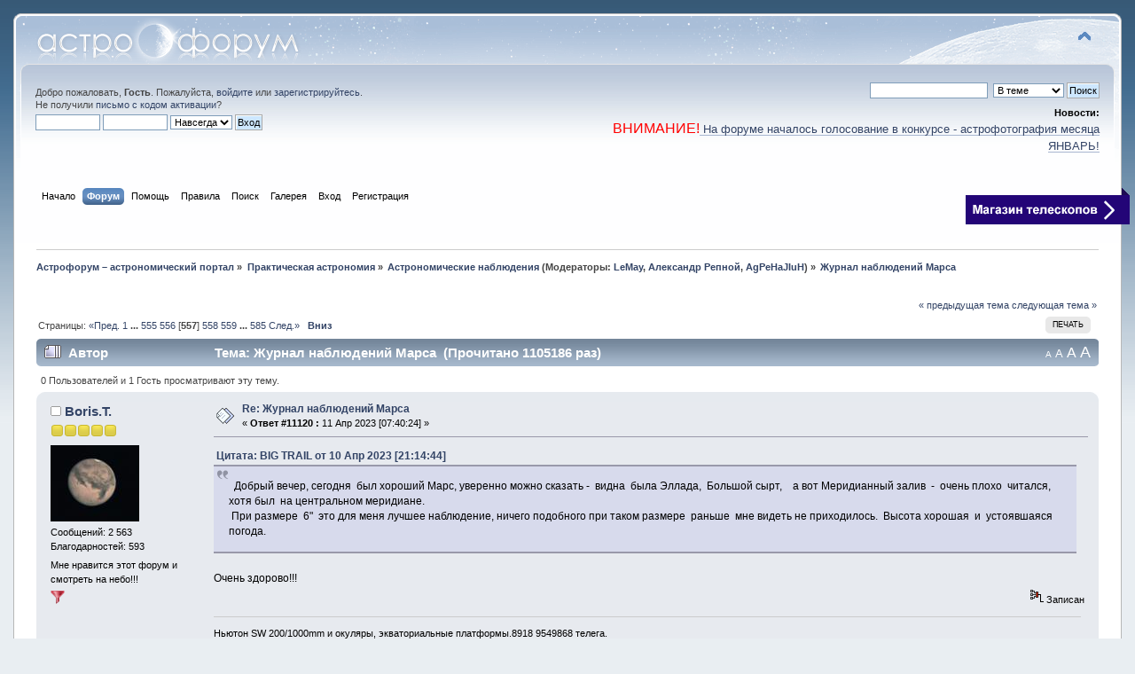

--- FILE ---
content_type: text/html; charset=UTF-8
request_url: https://astronomy.ru/forum/index.php/topic,2516.11120.html?PHPSESSID=c7eod433cfq43np8cutpnegl1s
body_size: 21457
content:
<!DOCTYPE html PUBLIC "-//W3C//DTD XHTML 1.0 Transitional//EN" "http://www.w3.org/TR/xhtml1/DTD/xhtml1-transitional.dtd">
<html prefix="og: http://ogp.me/ns#" xmlns="http://www.w3.org/1999/xhtml">
<head>
	<link rel="stylesheet" type="text/css" href="https://astronomy.ru/forum/Themes/default/css/index.css?fin20250114" />
	<link rel="stylesheet" type="text/css" href="https://astronomy.ru/forum/Themes/default/css/webkit.css" />
	<script type="text/javascript" src="https://astronomy.ru/forum/Themes/default/scripts/script.js?fin20"></script>
	<script type="text/javascript" src="https://astronomy.ru/forum/Themes/default/scripts/theme.js?fin20"></script>
	<script type="text/javascript"><!-- // --><![CDATA[
		var smf_theme_url = "https://astronomy.ru/forum/Themes/default";
		var smf_default_theme_url = "https://astronomy.ru/forum/Themes/default";
		var smf_images_url = "https://astronomy.ru/forum/Themes/default/images";
		var smf_scripturl = "https://astronomy.ru/forum/index.php?PHPSESSID=c7eod433cfq43np8cutpnegl1s&amp;";
		var smf_iso_case_folding = false;
		var smf_charset = "UTF-8";
		var ajax_notification_text = "Загружается...";
		var ajax_notification_cancel_text = "Отменить";
	// ]]></script>
	<meta http-equiv="Content-Type" content="text/html; charset=UTF-8" />
	<meta name="google-site-verification" content="raeHQE7IejOO0AZXosD1Z_TpdpRaUogBjxZGcwTYQuk" />
	<meta name="yandex-verification" content="70e2902ba61219cb" />
	<meta name="wmail-verification" content="e2ec9ef7b7d7f3f7f05b8e94caf2f9b8" />
	<meta name="msvalidate.01" content="A27580FC0BED98A6CF48F463C82B70CA" />
	<meta name="mailru-verification" content="64744e908b6a4231" />
	<meta name="description" content="Цитата: BIG TRAIL от 10 Апр 2023 [21:14:44]" />
	<meta name="keywords" content="Астрофорум, Звездочет, Астрофест, телескоп, астрономия, космос, вселенная, луна, звезды, астрофотография, звездное небо, космонавтика, телескопостроение, обсерватория" />
	<title>Журнал наблюдений Марса - стр. 557 - Астрономические наблюдения - Астрофорум – астрономический портал</title>
	<link rel="help" href="https://astronomy.ru/forum/index.php?PHPSESSID=c7eod433cfq43np8cutpnegl1s&amp;action=help" />
	<link rel="search" href="https://astronomy.ru/forum/index.php?PHPSESSID=c7eod433cfq43np8cutpnegl1s&amp;action=search" />
	<link rel="contents" href="https://astronomy.ru/forum/index.php?PHPSESSID=c7eod433cfq43np8cutpnegl1s&amp;" />
	<link rel="alternate" type="application/rss+xml" title="Астрофорум – астрономический портал - RSS" href="https://astronomy.ru/forum/index.php?PHPSESSID=c7eod433cfq43np8cutpnegl1s&amp;type=rss;action=.xml" />
	<link rel="index" href="https://astronomy.ru/forum/index.php/board,6.0.html?PHPSESSID=c7eod433cfq43np8cutpnegl1s" />
		<link rel="stylesheet" type="text/css" href="https://astronomy.ru/forum/Themes/default/css/textsizer.css?rc3" />

		<script language="JavaScript" type="text/javascript"><!-- // --><![CDATA[
			var current_class = "post";
			function changeTextSize(newClass)
			{
				var tagged = document.getElementsByTagName('div'), current = current_class;
				document.cookie = "textsizer=" + (newClass);
				setClass = "post textsizer" + (newClass);

				for(var i = 0 ; i < tagged.length ; i++)
					if (tagged[i].className == current)
						tagged[i].className = setClass;
				current_class = setClass;
			}
		// ]]></script><script type="text/javascript">
        var ct_date = new Date(), 
            ctTimeMs = new Date().getTime(),
            ctMouseEventTimerFlag = true, //Reading interval flag
            ctMouseData = [],
            ctMouseDataCounter = 0;

        function ctSetCookie(c_name, value) {
            document.cookie = c_name + "=" + encodeURIComponent(value) + "; path=/";
        }
        ctSetCookie("ct_ps_timestamp", Math.floor(new Date().getTime()/1000));
        ctSetCookie("ct_fkp_timestamp", "0");
        ctSetCookie("ct_pointer_data", "0");
        ctSetCookie("ct_timezone", "0");

        setTimeout(function(){
            ctSetCookie("ct_checkjs", "104692908");
            ctSetCookie("ct_timezone", ct_date.getTimezoneOffset()/60*(-1));
        },1000);

        //Writing first key press timestamp
        var ctFunctionFirstKey = function output(event){
            var KeyTimestamp = Math.floor(new Date().getTime()/1000);
            ctSetCookie("ct_fkp_timestamp", KeyTimestamp);
            ctKeyStopStopListening();
        }

        //Reading interval
        var ctMouseReadInterval = setInterval(function(){
            ctMouseEventTimerFlag = true;
        }, 150);
            
        //Writting interval
        var ctMouseWriteDataInterval = setInterval(function(){
            ctSetCookie("ct_pointer_data", JSON.stringify(ctMouseData));
        }, 1200);

        //Logging mouse position each 150 ms
        var ctFunctionMouseMove = function output(event){
            if(ctMouseEventTimerFlag == true){
                
                ctMouseData.push([
                    Math.round(event.pageY),
                    Math.round(event.pageX),
                    Math.round(new Date().getTime() - ctTimeMs)
                ]);
                
                ctMouseDataCounter++;
                ctMouseEventTimerFlag = false;
                if(ctMouseDataCounter >= 100){
                    ctMouseStopData();
                }
            }
        }

        //Stop mouse observing function
        function ctMouseStopData(){
            if(typeof window.addEventListener == "function"){
                window.removeEventListener("mousemove", ctFunctionMouseMove);
            }else{
                window.detachEvent("onmousemove", ctFunctionMouseMove);
            }
            clearInterval(ctMouseReadInterval);
            clearInterval(ctMouseWriteDataInterval);                
        }

        //Stop key listening function
        function ctKeyStopStopListening(){
            if(typeof window.addEventListener == "function"){
                window.removeEventListener("mousedown", ctFunctionFirstKey);
                window.removeEventListener("keydown", ctFunctionFirstKey);
            }else{
                window.detachEvent("mousedown", ctFunctionFirstKey);
                window.detachEvent("keydown", ctFunctionFirstKey);
            }
        }

        if(typeof window.addEventListener == "function"){
            window.addEventListener("mousemove", ctFunctionMouseMove);
            window.addEventListener("mousedown", ctFunctionFirstKey);
            window.addEventListener("keydown", ctFunctionFirstKey);
        }else{
            window.attachEvent("onmousemove", ctFunctionMouseMove);
            window.attachEvent("mousedown", ctFunctionFirstKey);
            window.attachEvent("keydown", ctFunctionFirstKey);
        }
    </script>
	<style type="text/css">.copyright a>img {opacity: 0.3} .copyright a:hover>img {opacity: 1.0}</style>
	<link rel="stylesheet" type="text/css" id="portal_css" href="https://astronomy.ru/forum/Themes/default/css/portal.css" />
	<script type="text/javascript" src="https://astronomy.ru/forum/Themes/default/scripts/portal.js?234"></script>
	<script language="JavaScript" type="text/javascript"><!-- // --><![CDATA[
		var sp_images_url = "https://astronomy.ru/forum/Themes/default/images/sp";
		function sp_collapseBlock(id)
		{
			mode = document.getElementById("sp_block_" + id).style.display == "" ? 0 : 1;
			document.cookie = "sp_block_" + id + "=" + (mode ? 0 : 1);
			document.getElementById("sp_collapse_" + id).src = smf_images_url + (mode ? "/collapse.gif" : "/expand.gif");
			document.getElementById("sp_block_" + id).style.display = mode ? "" : "none";
		}
	// ]]></script>
	<style type="text/css">
		h4.catbg span.left, h4.catbg2 span.left, h3.catbg span.left, h3.catbg2 span.left, .table_list tbody.header td span.left
		{
			background: url(https://astronomy.ru/forum/Themes/default/images/theme/main_block.png) no-repeat 0 -160px;
		}
		h4.titlebg span.left, h3.titlebg span.left
		{
			background: url(https://astronomy.ru/forum/Themes/default/images/theme/main_block.png) no-repeat 0 -200px;
		}
	</style>
        <!-- App Indexing for Google Search -->
        <link href="android-app://com.quoord.tapatalkpro.activity/tapatalk/astronomy.ru/forum/?location=topic&amp;fid=6&amp;tid=2516&amp;perpage=20&amp;page=529.52380952381&amp;channel=google-indexing" rel="alternate" />
        <link href="ios-app://307880732/tapatalk/astronomy.ru/forum/?location=topic&amp;fid=6&amp;tid=2516&amp;perpage=20&amp;page=529.52380952381&amp;channel=google-indexing" rel="alternate" />
        
  <meta property="og:url" content="https://astronomy.ru/forum/index.php/topic,2516.11120.html?PHPSESSID=c7eod433cfq43np8cutpnegl1s" />
  <meta property="og:site_name" content="Астрофорум – астрономический портал" />
  <meta property="og:title" content="Журнал наблюдений Марса" />
  <meta property="og:type" content="article" />
  <meta property="og:image" content="https://astronomy.ru/forum/logo_social.png" />
  <meta property="og:description" content="Цитата: BIG TRAIL от 10 Апр 2023 [21:14:44]&nbsp; Добрый вечер, сегодня&nbsp; был хороший Марс, уверенно можно сказать -&nbsp; видна&nbsp; была Эллада,&nbsp; Большой сырт,&nbsp; &nbsp; а вот Меридианный залив&nbsp; -&nbsp; очень..." />
  
  <meta name="twitter:card" content="summary" />
  <meta name="twitter:site" content="@astronomru" />
  <meta name="twitter:creator" content="@astronomru" />
  <link rel="canonical" href='https://astronomy.ru/forum/index.php/topic,2516.11120.html' />
</head>
<body>
<div id="wrapper">
	<div id="header"><div class="frame">
		<div id="top_section">
			<h1 class="forumtitle">
				<a href="https://astronomy.ru/forum/index.php?PHPSESSID=c7eod433cfq43np8cutpnegl1s&amp;"><img src="https://astronomy.ru/forum/Themes/default/images/theme/logo.png" alt="Астрофорум – астрономический портал" /></a>
			</h1>
			<img id="upshrink" src="https://astronomy.ru/forum/Themes/default/images/upshrink.png" alt="*" title="Свернуть/Развернуть" style="display: none;" />
			<div id="siteslogan" class="floatright"> </div>
		</div>
		<div id="upper_section" class="middletext">
			<div class="user">
				<script type="text/javascript" src="https://astronomy.ru/forum/Themes/default/scripts/sha1.js"></script>
				<form id="guest_form" action="https://astronomy.ru/forum/index.php?PHPSESSID=c7eod433cfq43np8cutpnegl1s&amp;action=login2" method="post" accept-charset="UTF-8"  onsubmit="hashLoginPassword(this, '81da4e578eba256d4cd688a14b1051d8');">
					<div class="info">Добро пожаловать, <strong>Гость</strong>. Пожалуйста, <a href="https://astronomy.ru/forum/index.php?PHPSESSID=c7eod433cfq43np8cutpnegl1s&amp;action=login">войдите</a> или <a href="https://astronomy.ru/forum/index.php?PHPSESSID=c7eod433cfq43np8cutpnegl1s&amp;action=register">зарегистрируйтесь</a>.<br />Не получили <a href="https://astronomy.ru/forum/index.php?PHPSESSID=c7eod433cfq43np8cutpnegl1s&amp;action=activate">письмо с кодом активации</a>?</div>
					<input type="text" name="user" size="10" class="input_text" />
					<input type="password" name="passwrd" size="10" class="input_password" />
					<select name="cookielength">
						<option value="60">1 час</option>
						<option value="1440">1 день</option>
						<option value="10080">1 неделя</option>
						<option value="43200">1 месяц</option>
						<option value="-1" selected="selected">Навсегда</option>
					</select>
					<input type="submit" value="Вход" class="button_submit" /><br />
					<div class="info"></div>
					<input type="hidden" name="hash_passwrd" value="" /><input type="hidden" name="ff3267e6aafd" value="81da4e578eba256d4cd688a14b1051d8" />
				</form>
			</div>
			<div class="news normaltext">
				<form id="search_form" action="https://astronomy.ru/forum/index.php?PHPSESSID=c7eod433cfq43np8cutpnegl1s&amp;action=search2" method="post" accept-charset="UTF-8">
					<input type="text" name="search" value="" class="input_text" />&nbsp;
					<select name="search_focus" id="search_focus">
						<option value="topic" selected="selected">В теме</option>
						<option value="board">В разделе</option>
						<option value="all" style="font-weight: bold;" id="search_focus_all">По форуму</option>
						<option value="google">Google</option>
					</select>
					<script type="text/javascript"><!-- // --><![CDATA[
						var curBoard = 6;
						var curTopic = 2516;
						var focusBoards = new Array();
					// ]]></script>
					<script type="text/javascript" src="https://astronomy.ru/forum/Themes/default/scripts/SearchFocus.js"></script>
					<input type="submit" name="submit" value="Поиск" class="button_submit" />
					<input type="hidden" name="advanced" value="0" />
					<input type="hidden" name="topic" value="2516" /></form>
				<h2>Новости: </h2>
				<p><span style="font-size: 12pt;" class="bbc_size"><span style="color: red;" class="bbc_color">ВНИМАНИЕ!</span></span><a href="https://astronomy.ru/forum/index.php?PHPSESSID=c7eod433cfq43np8cutpnegl1s&amp;/board,8.0.html" class="bbc_link" target="_blank" rel="noopener noreferrer"><span style="font-size: 10pt;" class="bbc_size"> На форуме началось голосование в конкурсе - астрофотография месяца ЯНВАРЬ!</span></a></p>
			</div>
		</div>
		<br class="clear" />
		<script type="text/javascript"><!-- // --><![CDATA[
			var oMainHeaderToggle = new smc_Toggle({
				bToggleEnabled: true,
				bCurrentlyCollapsed: false,
				aSwappableContainers: [
					'upper_section'
				],
				aSwapImages: [
					{
						sId: 'upshrink',
						srcExpanded: smf_images_url + '/upshrink.png',
						altExpanded: 'Свернуть/Развернуть',
						srcCollapsed: smf_images_url + '/upshrink2.png',
						altCollapsed: 'Свернуть/Развернуть'
					}
				],
				oThemeOptions: {
					bUseThemeSettings: false,
					sOptionName: 'collapse_header',
					sSessionVar: 'ff3267e6aafd',
					sSessionId: '81da4e578eba256d4cd688a14b1051d8'
				},
				oCookieOptions: {
					bUseCookie: true,
					sCookieName: 'upshrink'
				}
			});
		// ]]></script>
		<div id="main_menu">
			<ul class="dropmenu" id="menu_nav">
				<li id="button_home">
					<a class="firstlevel" href="https://astronomy.ru">
						<span class="last firstlevel">Начало</span>
					</a>
				</li>
				<li id="button_forum">
					<a class="active firstlevel" href="https://astronomy.ru/forum/index.php?PHPSESSID=c7eod433cfq43np8cutpnegl1s&amp;">
						<span class="firstlevel">Форум</span>
					</a>
				</li>
				<li id="button_help">
					<a class="firstlevel" href="https://astronomy.ru/forum/index.php?PHPSESSID=c7eod433cfq43np8cutpnegl1s&amp;action=help">
						<span class="firstlevel">Помощь</span>
					</a>
				</li>
				<li id="button_rules">
					<a class="firstlevel" href="https://astronomy.ru/forum/index.php?PHPSESSID=c7eod433cfq43np8cutpnegl1s&amp;action=rules">
						<span class="firstlevel">Правила</span>
					</a>
				</li>
				<li id="button_search">
					<a class="firstlevel" href="https://astronomy.ru/forum/index.php?PHPSESSID=c7eod433cfq43np8cutpnegl1s&amp;action=search">
						<span class="firstlevel">Поиск</span>
					</a>
				</li>
				<li id="button_media">
					<a class="firstlevel" href="https://astronomy.ru/forum/index.php?PHPSESSID=c7eod433cfq43np8cutpnegl1s&amp;action=media">
						<span class="firstlevel">Галерея</span>
					</a>
				</li>
				<li id="button_login">
					<a class="firstlevel" href="https://astronomy.ru/forum/index.php?PHPSESSID=c7eod433cfq43np8cutpnegl1s&amp;action=login">
						<span class="firstlevel">Вход</span>
					</a>
				</li>
				<li id="button_register">
					<a class="firstlevel" href="https://astronomy.ru/forum/index.php?PHPSESSID=c7eod433cfq43np8cutpnegl1s&amp;action=register">
						<span class="last firstlevel">Регистрация</span>
					</a>
				</li>
			</ul>

		</div><div id="button_astroshop"><a href="https://astronom.ru/?utm_source=astroforum&utm_medium=site&utm_campaign=blue_strelka_top&utm_content=na_glavnuiu"><img src="/forum/Themes/default/images/astronom.png"></a></div>
		<br class="clear" />
	</div></div>
	<div id="content_section"><div class="frame">
		<div id="main_content_section">
	<div class="navigate_section">
		<ul>
			<li itemscope itemtype="http://data-vocabulary.org/Breadcrumb">
				<a href="https://astronomy.ru/forum/index.php?PHPSESSID=c7eod433cfq43np8cutpnegl1s&amp;" itemprop="url"><span itemprop="title">Астрофорум – астрономический портал</span></a> &#187;
			</li>
			<li itemscope itemtype="http://data-vocabulary.org/Breadcrumb">
				<a href="https://astronomy.ru/forum/index.php?PHPSESSID=c7eod433cfq43np8cutpnegl1s&amp;#c3" itemprop="url"><span itemprop="title">Практическая астрономия</span></a> &#187;
			</li>
			<li itemscope itemtype="http://data-vocabulary.org/Breadcrumb">
				<a href="https://astronomy.ru/forum/index.php/board,6.0.html?PHPSESSID=c7eod433cfq43np8cutpnegl1s" itemprop="url"><span itemprop="title">Астрономические наблюдения</span></a> (Модераторы: <a href="https://astronomy.ru/forum/index.php?PHPSESSID=c7eod433cfq43np8cutpnegl1s&amp;action=profile;u=8117" title="Модератор">LeMay</a>, <a href="https://astronomy.ru/forum/index.php?PHPSESSID=c7eod433cfq43np8cutpnegl1s&amp;action=profile;u=15527" title="Модератор">Александр Репной</a>, <a href="https://astronomy.ru/forum/index.php?PHPSESSID=c7eod433cfq43np8cutpnegl1s&amp;action=profile;u=22522" title="Модератор">AgPeHaJIuH</a>) &#187;
			</li>
			<li class="last" itemscope itemtype="http://data-vocabulary.org/Breadcrumb">
				<a href="https://astronomy.ru/forum/index.php/topic,2516.0.html?PHPSESSID=c7eod433cfq43np8cutpnegl1s" itemprop="url"><span itemprop="title">Журнал наблюдений Марса</span></a>
			</li>
		</ul>
	</div>
	<table id="sp_main">
		<tr>
			<td id="sp_center">
				<br class="sp_side_clear" />
			<a id="top"></a>
			<a id="msg5799086"></a>
			<div class="pagesection">
				<div class="nextlinks"><a href="https://astronomy.ru/forum/index.php/topic,2516.0/prev_next,prev.html?PHPSESSID=c7eod433cfq43np8cutpnegl1s#new">&laquo; предыдущая тема</a> <a href="https://astronomy.ru/forum/index.php/topic,2516.0/prev_next,next.html?PHPSESSID=c7eod433cfq43np8cutpnegl1s#new">следующая тема &raquo;</a></div>
		<div class="buttonlist floatright">
			<ul>
				<li><a class="button_strip_print" href="https://astronomy.ru/forum/index.php?PHPSESSID=c7eod433cfq43np8cutpnegl1s&amp;action=printpage;topic=2516.0" rel="new_win nofollow"><span class="last">Печать</span></a></li>
			</ul>
		</div>
				<div class="pagelinks floatleft">Страницы: <a class="navPages" href="https://astronomy.ru/forum/index.php/topic,2516.11100.html?PHPSESSID=c7eod433cfq43np8cutpnegl1s">«Пред.</a> <a class="navPages" href="https://astronomy.ru/forum/index.php/topic,2516.0.html?PHPSESSID=c7eod433cfq43np8cutpnegl1s">1</a> <span style="font-weight: bold;" onclick="expandPages(this, 'https://astronomy.ru/forum/index.php'+'?topic=2516.%1$d', 20, 11080, 20);" onmouseover="this.style.cursor = 'pointer';"> ... </span><a class="navPages" href="https://astronomy.ru/forum/index.php/topic,2516.11080.html?PHPSESSID=c7eod433cfq43np8cutpnegl1s">555</a> <a class="navPages" href="https://astronomy.ru/forum/index.php/topic,2516.11100.html?PHPSESSID=c7eod433cfq43np8cutpnegl1s">556</a> [<strong>557</strong>] <a class="navPages" href="https://astronomy.ru/forum/index.php/topic,2516.11140.html?PHPSESSID=c7eod433cfq43np8cutpnegl1s">558</a> <a class="navPages" href="https://astronomy.ru/forum/index.php/topic,2516.11160.html?PHPSESSID=c7eod433cfq43np8cutpnegl1s">559</a> <span style="font-weight: bold;" onclick="expandPages(this, 'https://astronomy.ru/forum/index.php?topic=2516.%1$d', 11180, 11680, 20);" onmouseover="this.style.cursor='pointer';"> ... </span><a class="navPages" href="https://astronomy.ru/forum/index.php/topic,2516.11680.html?PHPSESSID=c7eod433cfq43np8cutpnegl1s">585</a> <a class="navPages" href="https://astronomy.ru/forum/index.php/topic,2516.11140.html?PHPSESSID=c7eod433cfq43np8cutpnegl1s">След.»</a>   &nbsp;&nbsp;<a href="#lastPost"><strong>Вниз</strong></a></div>
			</div>
			<div id="forumposts">
				<div class="cat_bar">
					<h3 class="catbg">
						<span style="float: right; font-weight: normal;"><a href="javascript:changeTextSize('1');" style="font-size: x-small">A</a> <a href="javascript:changeTextSize('2');" style="font-size: small">A</a> <a href="javascript:changeTextSize('3');" style="font-size: medium">A</a> <a href="javascript:changeTextSize('4');" style="font-size: large">A</a> </span>
					<img src="https://astronomy.ru/forum/Themes/default/images/topic/veryhot_post.gif" align="bottom" alt="" />
						<span id="author">Автор</span>
						Тема: Журнал наблюдений Марса &nbsp;(Прочитано 1105186 раз)
					</h3>
				</div>
				<p id="whoisviewing" class="smalltext">0 Пользователей и 1 Гость просматривают эту тему.
				</p>
				<form action="https://astronomy.ru/forum/index.php?PHPSESSID=c7eod433cfq43np8cutpnegl1s&amp;action=quickmod2;topic=2516.11120" method="post" accept-charset="UTF-8" name="quickModForm" id="quickModForm" style="margin: 0;" onsubmit="return oQuickModify.bInEditMode ? oQuickModify.modifySave('81da4e578eba256d4cd688a14b1051d8', 'ff3267e6aafd') : false">
				<div class="windowbg">
					<span class="topslice"><span></span></span>
					<div class="post_wrapper">
						<div class="poster">
							<h4>
								<img src="https://astronomy.ru/forum/Themes/default/images/useroff.gif" alt="Оффлайн" />
								<a href="https://astronomy.ru/forum/index.php?PHPSESSID=c7eod433cfq43np8cutpnegl1s&amp;action=profile;u=51711" title="Просмотр профиля Boris.T.">Boris.T.</a>
							</h4>
							<ul class="reset smalltext" id="msg_5799086_extra_info">
								<li class="stars"><img src="https://astronomy.ru/forum/Themes/default/images/star.gif" alt="*" /><img src="https://astronomy.ru/forum/Themes/default/images/star.gif" alt="*" /><img src="https://astronomy.ru/forum/Themes/default/images/star.gif" alt="*" /><img src="https://astronomy.ru/forum/Themes/default/images/star.gif" alt="*" /><img src="https://astronomy.ru/forum/Themes/default/images/star.gif" alt="*" /></li>
								<li class="avatar">
									<a href="https://astronomy.ru/forum/index.php?PHPSESSID=c7eod433cfq43np8cutpnegl1s&amp;action=profile;u=51711">
										<img class="avatar" src="https://astronomy.ru/forum/avatars_users/avatar_51711_1617036949.jpeg" alt="" />
									</a>
								</li>
								<li class="postcount">Сообщений: 2 563</li>
								<li class="karma">Благодарностей: 593</li>
								<li class="blurb">Мне нравится этот форум и смотреть на небо!!!</li>
								<li class="profile">
									<ul>
										<li><a href="https://astronomy.ru/forum/index.php/topic,2516.msg5799086/member,51711.html?PHPSESSID=c7eod433cfq43np8cutpnegl1s#msg5799086" rel="nofollow"><img src="https://astronomy.ru/forum/Themes/default/images/filter.png" alt="Сообщения от Boris.T." title="Сообщения от Boris.T." /></a></li>
									</ul>
								</li>
							</ul>
						</div>
						<div class="postarea">
							<div class="flow_hidden">
								<div class="keyinfo">
									<div class="messageicon">
										<img src="https://astronomy.ru/forum/Themes/default/images/post/xx.gif" alt="" />
									</div>
									<h5 id="subject_5799086">
										<a href="https://astronomy.ru/forum/index.php/topic,2516.msg5799086.html?PHPSESSID=c7eod433cfq43np8cutpnegl1s#msg5799086" rel="nofollow">Re: Журнал наблюдений Марса</a>
									</h5>
									<div class="smalltext">&#171; <strong>Ответ #11120 :</strong> 11 Апр 2023 [07:40:24] &#187;</div>
									<div id="msg_5799086_quick_mod"></div>
								</div>
							</div>
							<div class="post">
								<div class="inner" id="msg_5799086"><div class="quoteheader"><div class="topslice_quote"><a href="https://astronomy.ru/forum/index.php/topic,2516.msg5798865.html?PHPSESSID=c7eod433cfq43np8cutpnegl1s#msg5798865">Цитата: BIG TRAIL от 10 Апр 2023 [21:14:44]</a></div></div><blockquote class="bbc_standard_quote">&nbsp; Добрый вечер, сегодня&nbsp; был хороший Марс, уверенно можно сказать -&nbsp; видна&nbsp; была Эллада,&nbsp; Большой сырт,&nbsp; &nbsp; а вот Меридианный залив&nbsp; -&nbsp; очень плохо&nbsp; читался,&nbsp; хотя был&nbsp; на центральном меридиане.&nbsp; <br />&nbsp;При размере&nbsp; 6&quot;&nbsp; это для меня лучшее наблюдение, ничего подобного при таком размере&nbsp; раньше&nbsp; мне видеть не приходилось.&nbsp; Высота хорошая&nbsp; и&nbsp; устоявшаяся погода.<br /></blockquote><div class="quotefooter"><div class="botslice_quote"></div></div><br />Очень здорово!!!</div>
							</div>
						</div>
						<div class="moderatorbar">
							<div class="smalltext modified" id="modified_5799086">
							</div>
							<div class="smalltext reportlinks">
								<img src="https://astronomy.ru/forum/Themes/default/images/ip.gif" alt="" />
								Записан
							</div>
							<div class="signature" id="msg_5799086_signature">Ньютон SW 200/1000mm и окуляры, экваториальные платформы.8918 9549868 телега.</div>
						</div>
					</div>
					<span class="botslice"><span></span></span>
				</div>
				
                <hr class="post_separator" />
				<a id="msg5799229"></a>
				<div class="windowbg2">
					<span class="topslice"><span></span></span>
					<div class="post_wrapper">
						<div class="poster">
							<h4>
								<img src="https://astronomy.ru/forum/Themes/default/images/useroff.gif" alt="Оффлайн" />
								<a href="https://astronomy.ru/forum/index.php?PHPSESSID=c7eod433cfq43np8cutpnegl1s&amp;action=profile;u=10103" title="Просмотр профиля Piko">Piko</a>
							</h4>
							<ul class="reset smalltext" id="msg_5799229_extra_info">
								<li class="stars"><img src="https://astronomy.ru/forum/Themes/default/images/star.gif" alt="*" /><img src="https://astronomy.ru/forum/Themes/default/images/star.gif" alt="*" /><img src="https://astronomy.ru/forum/Themes/default/images/star.gif" alt="*" /><img src="https://astronomy.ru/forum/Themes/default/images/star.gif" alt="*" /><img src="https://astronomy.ru/forum/Themes/default/images/star.gif" alt="*" /></li>
								<li class="avatar">
									<a href="https://astronomy.ru/forum/index.php?PHPSESSID=c7eod433cfq43np8cutpnegl1s&amp;action=profile;u=10103">
										<img class="avatar" src="https://astronomy.ru/forum/avatars_users/avatar_10103_1691336888.gif" alt="" />
									</a>
								</li>
								<li class="postcount">Сообщений: 2 541</li>
								<li class="karma">Благодарностей: 1625</li>
								<li class="profile">
									<ul>
										<li><a href="https://astronomy.ru/forum/index.php/topic,2516.msg5799229/member,10103.html?PHPSESSID=c7eod433cfq43np8cutpnegl1s#msg5799229" rel="nofollow"><img src="https://astronomy.ru/forum/Themes/default/images/filter.png" alt="Сообщения от Piko" title="Сообщения от Piko" /></a></li>
										<li><a href="https://www.youtube.com/channel/UClQdLhbSblUO_ie0YpSylqQ" title="Канал на YouTube:" target="_blank" rel="noopener noreferrer" class="new_win"><img src="https://astronomy.ru/forum/Themes/default/images/www_sm.gif" alt="Канал на YouTube:" /></a></li>
									</ul>
								</li>
							</ul>
						</div>
						<div class="postarea">
							<div class="flow_hidden">
								<div class="keyinfo">
									<div class="messageicon">
										<img src="https://astronomy.ru/forum/Themes/default/images/post/clip.gif" alt="" />
									</div>
									<h5 id="subject_5799229">
										<a href="https://astronomy.ru/forum/index.php/topic,2516.msg5799229.html?PHPSESSID=c7eod433cfq43np8cutpnegl1s#msg5799229" rel="nofollow">Re: Журнал наблюдений Марса</a>
									</h5>
									<div class="smalltext">&#171; <strong>Ответ #11121 :</strong> 11 Апр 2023 [11:34:44] &#187;</div>
									<div id="msg_5799229_quick_mod"></div>
								</div>
							</div>
							<div class="post">
								<div class="inner" id="msg_5799229">Вчера 10 апреля 2023 г. провёл очень успешное наблюдения Марса. <br />Погода была неординарная: при переменной облачности и прозрачности <br />на 3-4/5 стабильность атмосферы на уверенные 6-7/10.<br /><br />Московская область Nikkor АПО 254 F/12.5 увеличения до 423х<br /><br />Хорошо видна яркая, искрящаяся СПШ. Под ней отдающее синевой контрастное&nbsp; Ацидалийское Море.<br />В центре планеты – перемычка через экватор, которую составили Оксийское болото и Нильское озеро. <br />На Юге – контрастные залив Авроры и Жемчужный залив. Эритрейское море в облаках Южных приполярных областей. <br />Ближе к освещённому Солнцем краю планеты, в южном полушарии хорошо различимы две тёмные кляксы: Залив Меридиана и Сабейский залив.<br /><br />Обратил внимание, что подобия облаков видны на сумеречном краю планеты, <br />где наступает марсианское утро. <br />Решил попробовать сфотографировать эти утренние марсианские облака, <br />для чего установил перед камерой ASI290MC UV/IR фильтр. <br />Без этого фильтра камера мощно собирает инфракрасный и облака не проявляются.<br /><br />Вид в окуляр (используется диагональ) и&nbsp; фото.<br /></div>
							</div>
							<div id="msg_5799229_footer" class="attachments smalltext">
								<div style="overflow: auto;">
                    <a href="https://astronomy.ru/forum/index.php?PHPSESSID=c7eod433cfq43np8cutpnegl1s&amp;action=dlattach;topic=2516.0;attach=1555736;image" id="link_1555736" onclick="return expandThumb(1555736);"><img src="https://astronomy.ru/forum/index.php?PHPSESSID=c7eod433cfq43np8cutpnegl1s&amp;action=dlattach;topic=2516.0;attach=1555737;image" alt="visual_2023-04-10-1855_UT_Mars.jpg" id="thumb_1555736" border="0" /></a><br />
										<a href="https://astronomy.ru/forum/index.php?PHPSESSID=c7eod433cfq43np8cutpnegl1s&amp;action=dlattach;topic=2516.0;attach=1555736"><img src="https://astronomy.ru/forum/Themes/default/images/icons/clip.gif" align="middle" alt="*" />&nbsp;visual_2023-04-10-1855_UT_Mars.jpg</a> 
										(12.22 КБ, 600x600 - просмотрено 50 раз.)<br />
                    <a href="https://astronomy.ru/forum/index.php?PHPSESSID=c7eod433cfq43np8cutpnegl1s&amp;action=dlattach;topic=2516.0;attach=1555738;image" id="link_1555738" onclick="return expandThumb(1555738);"><img src="https://astronomy.ru/forum/index.php?PHPSESSID=c7eod433cfq43np8cutpnegl1s&amp;action=dlattach;topic=2516.0;attach=1555739;image" alt="2023-04-10-1855_0-U-RGB-Mars.jpg" id="thumb_1555738" border="0" /></a><br />
										<a href="https://astronomy.ru/forum/index.php?PHPSESSID=c7eod433cfq43np8cutpnegl1s&amp;action=dlattach;topic=2516.0;attach=1555738"><img src="https://astronomy.ru/forum/Themes/default/images/icons/clip.gif" align="middle" alt="*" />&nbsp;2023-04-10-1855_0-U-RGB-Mars.jpg</a> 
										(25.89 КБ, 276x288 - просмотрено 52 раз.)<br />
								</div>
							</div>
						</div>
						<div class="moderatorbar">
							<div class="smalltext modified" id="modified_5799229">
							</div>
							<div class="smalltext reportlinks">
								<img src="https://astronomy.ru/forum/Themes/default/images/ip.gif" alt="" />
								Записан
							</div>
			          <br>
						<div class="floatright karmalog-for-msg smalltext"><a href="https://astronomy.ru/forum/index.php?PHPSESSID=c7eod433cfq43np8cutpnegl1s&amp;action=karmamessage;u=10103;topic=2516;m=5799229"> <span class="karmalog-for-msg-good">+4</span><span class="karmalog-for-msg-bad"> к рейтингу за это сообщение</span></a></div>
							<div class="signature" id="msg_5799229_signature"><a href="https://www.youtube.com/channel/UClQdLhbSblUO_ie0YpSylqQ" class="bbc_link" target="_blank" rel="noopener noreferrer">https://www.youtube.com/channel/UClQdLhbSblUO_ie0YpSylqQ</a></div>
						</div>
					</div>
					<span class="botslice"><span></span></span>
				</div>
				
                <hr class="post_separator" />
				<a id="msg5800488"></a>
				<div class="windowbg">
					<span class="topslice"><span></span></span>
					<div class="post_wrapper">
						<div class="poster">
							<h4>
								<img src="https://astronomy.ru/forum/Themes/default/images/useroff.gif" alt="Оффлайн" />
								<a href="https://astronomy.ru/forum/index.php?PHPSESSID=c7eod433cfq43np8cutpnegl1s&amp;action=profile;u=13420" title="Просмотр профиля BIG TRAIL">BIG TRAIL</a>
							</h4>
							<ul class="reset smalltext" id="msg_5800488_extra_info">
								<li class="stars"><img src="https://astronomy.ru/forum/Themes/default/images/star.gif" alt="*" /><img src="https://astronomy.ru/forum/Themes/default/images/star.gif" alt="*" /><img src="https://astronomy.ru/forum/Themes/default/images/star.gif" alt="*" /><img src="https://astronomy.ru/forum/Themes/default/images/star.gif" alt="*" /><img src="https://astronomy.ru/forum/Themes/default/images/star.gif" alt="*" /></li>
								<li class="avatar">
									<a href="https://astronomy.ru/forum/index.php?PHPSESSID=c7eod433cfq43np8cutpnegl1s&amp;action=profile;u=13420">
										<img class="avatar" src="https://astronomy.ru/forum/avatars_users/avatar_13420.jpg" alt="" />
									</a>
								</li>
								<li class="postcount">Сообщений: 17 216</li>
								<li class="karma">Благодарностей: 893</li>
								<li class="blurb">египетская сила</li>
								<li class="profile">
									<ul>
										<li><a href="https://astronomy.ru/forum/index.php/topic,2516.msg5800488/member,13420.html?PHPSESSID=c7eod433cfq43np8cutpnegl1s#msg5800488" rel="nofollow"><img src="https://astronomy.ru/forum/Themes/default/images/filter.png" alt="Сообщения от BIG TRAIL" title="Сообщения от BIG TRAIL" /></a></li>
										<li><a href="http://starlab.ru" title="" target="_blank" rel="noopener noreferrer" class="new_win"><img src="https://astronomy.ru/forum/Themes/default/images/www_sm.gif" alt="" /></a></li>
									</ul>
								</li>
							</ul>
						</div>
						<div class="postarea">
							<div class="flow_hidden">
								<div class="keyinfo">
									<div class="messageicon">
										<img src="https://astronomy.ru/forum/Themes/default/images/post/clip.gif" alt="" />
									</div>
									<h5 id="subject_5800488">
										<a href="https://astronomy.ru/forum/index.php/topic,2516.msg5800488.html?PHPSESSID=c7eod433cfq43np8cutpnegl1s#msg5800488" rel="nofollow">Re: Журнал наблюдений Марса</a>
									</h5>
									<div class="smalltext">&#171; <strong>Ответ #11122 :</strong> 12 Апр 2023 [21:35:44] &#187;</div>
									<div id="msg_5800488_quick_mod"></div>
								</div>
							</div>
							<div class="post">
								<div class="inner" id="msg_5800488">&nbsp; Добрый вечер,&nbsp; наблюдал Марс, <br />&nbsp; очень здорово,&nbsp; всем советую,&nbsp; &nbsp; &nbsp;при таком маленьком размере&nbsp; &nbsp;хорошо виден Большой&nbsp; Сырт и&nbsp; два рукава&nbsp; - Сабейский залив&nbsp; ( полоса&nbsp; книзу от Сырта)&nbsp; и второй рукав повыше ,&nbsp; &nbsp;видна Эллада как вторая полярная шапка,&nbsp; но менее яркая.<br /><br />&nbsp;Между северной полярной шапкой и Сабейским заливом&nbsp; &nbsp;что-то есть,&nbsp; преимущественно&nbsp; вытянуто вдоль параллели,&nbsp; конфигурацию было не разглядеть.<br />&nbsp; &nbsp; Большой Сырт иногда видно что не доходит до&nbsp; северного моря,&nbsp; а иногда кажется&nbsp; что одно целое с ним.&nbsp; &nbsp;Т.к. я знаю, что в реальности он до моря не доходит -&nbsp; я&nbsp; не могу впасть в иллюзию и увидеть длинный хвост у Сырта,&nbsp; как старинные астрономы, <br />&nbsp;мне все-таки видится, что&nbsp; Б. Сырт отделен от северного&nbsp; моря ,&nbsp; хотя оно к нему и тянется...&nbsp; &nbsp; &nbsp; &nbsp; <br /><br />&nbsp;Большая&nbsp; высота делает своё дело,&nbsp; &nbsp; замечательно видно,&nbsp; &nbsp; если бы&nbsp; ещё&nbsp; атмосфера получше -&nbsp; были бы видны мелочи!&nbsp; &nbsp;100%</div>
							</div>
							<div id="msg_5800488_footer" class="attachments smalltext">
								<div style="overflow: auto;">
                    <a href="https://astronomy.ru/forum/index.php?PHPSESSID=c7eod433cfq43np8cutpnegl1s&amp;action=dlattach;topic=2516.0;attach=1556321;image" id="link_1556321" onclick="return expandThumb(1556321);"><img src="https://astronomy.ru/forum/index.php?PHPSESSID=c7eod433cfq43np8cutpnegl1s&amp;action=dlattach;topic=2516.0;attach=1556322;image" alt="12.jpg" id="thumb_1556321" border="0" /></a><br />
										<a href="https://astronomy.ru/forum/index.php?PHPSESSID=c7eod433cfq43np8cutpnegl1s&amp;action=dlattach;topic=2516.0;attach=1556321"><img src="https://astronomy.ru/forum/Themes/default/images/icons/clip.gif" align="middle" alt="*" />&nbsp;12.jpg</a> 
										(50.57 КБ, 994x856 - просмотрено 35 раз.)<br />
								</div>
							</div>
						</div>
						<div class="moderatorbar">
							<div class="smalltext modified" id="modified_5800488">
							</div>
							<div class="smalltext reportlinks">
								<img src="https://astronomy.ru/forum/Themes/default/images/ip.gif" alt="" />
								Записан
							</div>
			          <br>
						<div class="floatright karmalog-for-msg smalltext"><a href="https://astronomy.ru/forum/index.php?PHPSESSID=c7eod433cfq43np8cutpnegl1s&amp;action=karmamessage;u=13420;topic=2516;m=5800488"> <span class="karmalog-for-msg-good">+4</span><span class="karmalog-for-msg-bad"> к рейтингу за это сообщение</span></a></div>
							<div class="signature" id="msg_5800488_signature">ньютон 237мм&nbsp; 1:5.3 относительное</div>
						</div>
					</div>
					<span class="botslice"><span></span></span>
				</div>
				
                <hr class="post_separator" />
				<a id="msg5800498"></a>
				<div class="windowbg2">
					<span class="topslice"><span></span></span>
					<div class="post_wrapper">
						<div class="poster">
							<h4>
								<img src="https://astronomy.ru/forum/Themes/default/images/useroff.gif" alt="Оффлайн" />
								<a href="https://astronomy.ru/forum/index.php?PHPSESSID=c7eod433cfq43np8cutpnegl1s&amp;action=profile;u=13420" title="Просмотр профиля BIG TRAIL">BIG TRAIL</a>
							</h4>
							<ul class="reset smalltext" id="msg_5800498_extra_info">
								<li class="stars"><img src="https://astronomy.ru/forum/Themes/default/images/star.gif" alt="*" /><img src="https://astronomy.ru/forum/Themes/default/images/star.gif" alt="*" /><img src="https://astronomy.ru/forum/Themes/default/images/star.gif" alt="*" /><img src="https://astronomy.ru/forum/Themes/default/images/star.gif" alt="*" /><img src="https://astronomy.ru/forum/Themes/default/images/star.gif" alt="*" /></li>
								<li class="avatar">
									<a href="https://astronomy.ru/forum/index.php?PHPSESSID=c7eod433cfq43np8cutpnegl1s&amp;action=profile;u=13420">
										<img class="avatar" src="https://astronomy.ru/forum/avatars_users/avatar_13420.jpg" alt="" />
									</a>
								</li>
								<li class="postcount">Сообщений: 17 216</li>
								<li class="karma">Благодарностей: 893</li>
								<li class="blurb">египетская сила</li>
								<li class="profile">
									<ul>
										<li><a href="https://astronomy.ru/forum/index.php/topic,2516.msg5800498/member,13420.html?PHPSESSID=c7eod433cfq43np8cutpnegl1s#msg5800498" rel="nofollow"><img src="https://astronomy.ru/forum/Themes/default/images/filter.png" alt="Сообщения от BIG TRAIL" title="Сообщения от BIG TRAIL" /></a></li>
										<li><a href="http://starlab.ru" title="" target="_blank" rel="noopener noreferrer" class="new_win"><img src="https://astronomy.ru/forum/Themes/default/images/www_sm.gif" alt="" /></a></li>
									</ul>
								</li>
							</ul>
						</div>
						<div class="postarea">
							<div class="flow_hidden">
								<div class="keyinfo">
									<div class="messageicon">
										<img src="https://astronomy.ru/forum/Themes/default/images/post/clip.gif" alt="" />
									</div>
									<h5 id="subject_5800498">
										<a href="https://astronomy.ru/forum/index.php/topic,2516.msg5800498.html?PHPSESSID=c7eod433cfq43np8cutpnegl1s#msg5800498" rel="nofollow">Re: Журнал наблюдений Марса</a>
									</h5>
									<div class="smalltext">&#171; <strong>Ответ #11123 :</strong> 12 Апр 2023 [21:46:30] &#187;</div>
									<div id="msg_5800498_quick_mod"></div>
								</div>
							</div>
							<div class="post">
								<div class="inner" id="msg_5800498">&nbsp; Запас по размеру&nbsp; ещё&nbsp; огромный.&nbsp; &nbsp;Сравнение с Ганимедом.&nbsp; <img src="https://astronomy.ru/forum/Smileys/kolobok/good.gif" alt="&#58;good&#58;" title="Good" class="smiley" /><br />&nbsp; &nbsp; &nbsp; &nbsp;Нужен только сиинг,&nbsp; и остывший телескоп, будут видны&nbsp; мелочи.</div>
							</div>
							<div id="msg_5800498_footer" class="attachments smalltext">
								<div style="overflow: auto;">
                    <a href="https://astronomy.ru/forum/index.php?PHPSESSID=c7eod433cfq43np8cutpnegl1s&amp;action=dlattach;topic=2516.0;attach=1556325;image" id="link_1556325" onclick="return expandThumb(1556325);"><img src="https://astronomy.ru/forum/index.php?PHPSESSID=c7eod433cfq43np8cutpnegl1s&amp;action=dlattach;topic=2516.0;attach=1556326;image" alt="121.jpg" id="thumb_1556325" border="0" /></a><br />
										<a href="https://astronomy.ru/forum/index.php?PHPSESSID=c7eod433cfq43np8cutpnegl1s&amp;action=dlattach;topic=2516.0;attach=1556325"><img src="https://astronomy.ru/forum/Themes/default/images/icons/clip.gif" align="middle" alt="*" />&nbsp;121.jpg</a> 
										(26.05 КБ, 529x341 - просмотрено 34 раз.)<br />
								</div>
							</div>
						</div>
						<div class="moderatorbar">
							<div class="smalltext modified" id="modified_5800498">
							</div>
							<div class="smalltext reportlinks">
								<img src="https://astronomy.ru/forum/Themes/default/images/ip.gif" alt="" />
								Записан
							</div>
			          <br>
						<div class="floatright karmalog-for-msg smalltext"><a href="https://astronomy.ru/forum/index.php?PHPSESSID=c7eod433cfq43np8cutpnegl1s&amp;action=karmamessage;u=13420;topic=2516;m=5800498"> <span class="karmalog-for-msg-good">+1</span><span class="karmalog-for-msg-bad"> к рейтингу за это сообщение</span></a></div>
							<div class="signature" id="msg_5800498_signature">ньютон 237мм&nbsp; 1:5.3 относительное</div>
						</div>
					</div>
					<span class="botslice"><span></span></span>
				</div>
				
                <hr class="post_separator" />
				<a id="msg5800976"></a>
				<div class="windowbg">
					<span class="topslice"><span></span></span>
					<div class="post_wrapper">
						<div class="poster">
							<h4>
								<img src="https://astronomy.ru/forum/Themes/default/images/useroff.gif" alt="Оффлайн" />
								<a href="https://astronomy.ru/forum/index.php?PHPSESSID=c7eod433cfq43np8cutpnegl1s&amp;action=profile;u=71583" title="Просмотр профиля technotron">technotron</a>
							</h4>
							<ul class="reset smalltext" id="msg_5800976_extra_info">
								<li class="stars"><img src="https://astronomy.ru/forum/Themes/default/images/star.gif" alt="*" /><img src="https://astronomy.ru/forum/Themes/default/images/star.gif" alt="*" /><img src="https://astronomy.ru/forum/Themes/default/images/star.gif" alt="*" /><img src="https://astronomy.ru/forum/Themes/default/images/star.gif" alt="*" /><img src="https://astronomy.ru/forum/Themes/default/images/star.gif" alt="*" /></li>
								<li class="avatar">
									<a href="https://astronomy.ru/forum/index.php?PHPSESSID=c7eod433cfq43np8cutpnegl1s&amp;action=profile;u=71583">
										<img class="avatar" src="https://astronomy.ru/forum/avatars_users/avatar_71583_1576429102.jpeg" alt="" />
									</a>
								</li>
								<li class="postcount">Сообщений: 717</li>
								<li class="karma">Благодарностей: 95</li>
								<li class="blurb">Мне нравится этот форум!</li>
								<li class="profile">
									<ul>
										<li><a href="https://astronomy.ru/forum/index.php/topic,2516.msg5800976/member,71583.html?PHPSESSID=c7eod433cfq43np8cutpnegl1s#msg5800976" rel="nofollow"><img src="https://astronomy.ru/forum/Themes/default/images/filter.png" alt="Сообщения от technotron" title="Сообщения от technotron" /></a></li>
									</ul>
								</li>
							</ul>
						</div>
						<div class="postarea">
							<div class="flow_hidden">
								<div class="keyinfo">
									<div class="messageicon">
										<img src="https://astronomy.ru/forum/Themes/default/images/post/xx.gif" alt="" />
									</div>
									<h5 id="subject_5800976">
										<a href="https://astronomy.ru/forum/index.php/topic,2516.msg5800976.html?PHPSESSID=c7eod433cfq43np8cutpnegl1s#msg5800976" rel="nofollow">Re: Журнал наблюдений Марса</a>
									</h5>
									<div class="smalltext">&#171; <strong>Ответ #11124 :</strong> 13 Апр 2023 [12:17:32] &#187;</div>
									<div id="msg_5800976_quick_mod"></div>
								</div>
							</div>
							<div class="post">
								<div class="inner" id="msg_5800976">Решил выложить, одно из запомнившихся, неудачных наблюдений, &quot;коих&quot;, за месяц было два или три.<br />08.04.2023&nbsp; <br />Город миллионник.<br />+12/+15 градусов.<br />Ветрено.<br />Балкон, 2 этаж.<br />Около 22 часов, немного понаблюдал Марс.<br />Celestron C8N(200мм) + окуляры 15-3,75(7,5+ЛБ2Х) -3(6+ЛБ3Х)<br /><br />В доступном поле зрения моего балкона - Юго - ЮгоЗапад и Запад,&nbsp; можно было наблюдать Марс. <br />Сиинг плохой, так как ветрено + воздух остывает после теплого дня.&nbsp; Переменная облачность.&nbsp; Небо - то частично затягивает, легкой пеленой облаков, то очищается.<br /><br />Навелся в искатель, затем &quot;подтвердил&quot; Марс в 15мм(66х). Далее ,основные наблюдения &quot;пытался&quot; проводить на увеличениях 266х и 333х. <br />&nbsp;Всматривался какое то время, на увеличении 266х, толком, ничего разглядеть не сумел. Поднял до 333х.<br />На 333х после &quot;успокоения&quot; трубы от тряски- удалось едва заметить темную полосу (либо несколько пятен, слившиеся в одну темную полосу) проходящую вдоль планеты, но увы резких, четких деталей разглядеть не сумел. <br />Уже которой раз убеждаюсь. Мой самодельный &quot;сетап&quot; плохо переносит ветер, он приверженец дрожать.. как &quot;осиновый лист&quot;, и, пока он успокаивается- очередной резкий порыв ветра &quot;опускает&quot; его в моих глазах ,и, меня опускает с Марса, на грешную землю, испытывая мои нервы на прочность.. (Сказывается облегченная конструкция монтировки, старая была намного мощнее и тяжелее. Хоть одна польза от таких наблюдений - понимаешь- монтировку надо доводить до ума).<br /><br />За прошедший месяц, было 7-8 наблюдений, я не всё на форум выкладываю, и примерно треть, из этих наблюдений &quot; неудачные&quot;. Поделитесь пожалуйста уважаемые старшие товарищи, какая у вас статистика &quot;удачных&quot;/&quot;неудачных&quot;&nbsp; наблюдений?<br /><br /><br />Всем чистого и спокойного неба над головой, и успешных и регулярных наблюдений..</div>
							</div>
						</div>
						<div class="moderatorbar">
							<div class="smalltext modified" id="modified_5800976">
							</div>
							<div class="smalltext reportlinks">
								<img src="https://astronomy.ru/forum/Themes/default/images/ip.gif" alt="" />
								Записан
							</div>
			          <br>
						<div class="floatright karmalog-for-msg smalltext"><a href="https://astronomy.ru/forum/index.php?PHPSESSID=c7eod433cfq43np8cutpnegl1s&amp;action=karmamessage;u=71583;topic=2516;m=5800976"> <span class="karmalog-for-msg-good">+4</span><span class="karmalog-for-msg-bad"> к рейтингу за это сообщение</span></a></div>
							<div class="signature" id="msg_5800976_signature"><del>был Sky-Watcher BK 767AZ1, Был Sturman 114/900 AZ,&nbsp; Был Sky Watcher 130/900 eq2,был Sky-Watcher Dob 6&quot;(150/1200),&nbsp;был коричневый Celestron&nbsp; C8-N </del> <del> былБинокль 50*10. был Sony Alpha A58+ Sony Alpha A99</del>.&nbsp; <del>Sky-wacher 70/700AZ2</del>&nbsp; <del>(черный) Celestron&nbsp; C8&quot;-N</del> <del>Самодоб</del> <del>EQ5</del> <del>ШР160</del></div>
						</div>
					</div>
					<span class="botslice"><span></span></span>
				</div>
				
                <hr class="post_separator" />
				<a id="msg5801121"></a>
				<div class="windowbg2">
					<span class="topslice"><span></span></span>
					<div class="post_wrapper">
						<div class="poster">
							<h4>
								<img src="https://astronomy.ru/forum/Themes/default/images/useroff.gif" alt="Оффлайн" />
								<a href="https://astronomy.ru/forum/index.php?PHPSESSID=c7eod433cfq43np8cutpnegl1s&amp;action=profile;u=13420" title="Просмотр профиля BIG TRAIL">BIG TRAIL</a>
							</h4>
							<ul class="reset smalltext" id="msg_5801121_extra_info">
								<li class="stars"><img src="https://astronomy.ru/forum/Themes/default/images/star.gif" alt="*" /><img src="https://astronomy.ru/forum/Themes/default/images/star.gif" alt="*" /><img src="https://astronomy.ru/forum/Themes/default/images/star.gif" alt="*" /><img src="https://astronomy.ru/forum/Themes/default/images/star.gif" alt="*" /><img src="https://astronomy.ru/forum/Themes/default/images/star.gif" alt="*" /></li>
								<li class="avatar">
									<a href="https://astronomy.ru/forum/index.php?PHPSESSID=c7eod433cfq43np8cutpnegl1s&amp;action=profile;u=13420">
										<img class="avatar" src="https://astronomy.ru/forum/avatars_users/avatar_13420.jpg" alt="" />
									</a>
								</li>
								<li class="postcount">Сообщений: 17 216</li>
								<li class="karma">Благодарностей: 893</li>
								<li class="blurb">египетская сила</li>
								<li class="profile">
									<ul>
										<li><a href="https://astronomy.ru/forum/index.php/topic,2516.msg5801121/member,13420.html?PHPSESSID=c7eod433cfq43np8cutpnegl1s#msg5801121" rel="nofollow"><img src="https://astronomy.ru/forum/Themes/default/images/filter.png" alt="Сообщения от BIG TRAIL" title="Сообщения от BIG TRAIL" /></a></li>
										<li><a href="http://starlab.ru" title="" target="_blank" rel="noopener noreferrer" class="new_win"><img src="https://astronomy.ru/forum/Themes/default/images/www_sm.gif" alt="" /></a></li>
									</ul>
								</li>
							</ul>
						</div>
						<div class="postarea">
							<div class="flow_hidden">
								<div class="keyinfo">
									<div class="messageicon">
										<img src="https://astronomy.ru/forum/Themes/default/images/post/xx.gif" alt="" />
									</div>
									<h5 id="subject_5801121">
										<a href="https://astronomy.ru/forum/index.php/topic,2516.msg5801121.html?PHPSESSID=c7eod433cfq43np8cutpnegl1s#msg5801121" rel="nofollow">Re: Журнал наблюдений Марса</a>
									</h5>
									<div class="smalltext">&#171; <strong>Ответ #11125 :</strong> 13 Апр 2023 [14:43:25] &#187;</div>
									<div id="msg_5801121_quick_mod"></div>
								</div>
							</div>
							<div class="post">
								<div class="inner" id="msg_5801121">Ветренно это&nbsp; хорошо,&nbsp; &nbsp;есть шансы,&nbsp; штиль хуже.&nbsp; </div>
							</div>
						</div>
						<div class="moderatorbar">
							<div class="smalltext modified" id="modified_5801121">
							</div>
							<div class="smalltext reportlinks">
								<img src="https://astronomy.ru/forum/Themes/default/images/ip.gif" alt="" />
								Записан
							</div>
			          <br>
						<div class="floatright karmalog-for-msg smalltext"><a href="https://astronomy.ru/forum/index.php?PHPSESSID=c7eod433cfq43np8cutpnegl1s&amp;action=karmamessage;u=13420;topic=2516;m=5801121"> <span class="karmalog-for-msg-good">+1</span><span class="karmalog-for-msg-bad"> к рейтингу за это сообщение</span></a></div>
							<div class="signature" id="msg_5801121_signature">ньютон 237мм&nbsp; 1:5.3 относительное</div>
						</div>
					</div>
					<span class="botslice"><span></span></span>
				</div>
				
                <hr class="post_separator" />
				<a id="msg5801773"></a>
				<div class="windowbg">
					<span class="topslice"><span></span></span>
					<div class="post_wrapper">
						<div class="poster">
							<h4>
								<img src="https://astronomy.ru/forum/Themes/default/images/useroff.gif" alt="Оффлайн" />
								<a href="https://astronomy.ru/forum/index.php?PHPSESSID=c7eod433cfq43np8cutpnegl1s&amp;action=profile;u=51711" title="Просмотр профиля Boris.T.">Boris.T.</a>
							</h4>
							<ul class="reset smalltext" id="msg_5801773_extra_info">
								<li class="stars"><img src="https://astronomy.ru/forum/Themes/default/images/star.gif" alt="*" /><img src="https://astronomy.ru/forum/Themes/default/images/star.gif" alt="*" /><img src="https://astronomy.ru/forum/Themes/default/images/star.gif" alt="*" /><img src="https://astronomy.ru/forum/Themes/default/images/star.gif" alt="*" /><img src="https://astronomy.ru/forum/Themes/default/images/star.gif" alt="*" /></li>
								<li class="avatar">
									<a href="https://astronomy.ru/forum/index.php?PHPSESSID=c7eod433cfq43np8cutpnegl1s&amp;action=profile;u=51711">
										<img class="avatar" src="https://astronomy.ru/forum/avatars_users/avatar_51711_1617036949.jpeg" alt="" />
									</a>
								</li>
								<li class="postcount">Сообщений: 2 563</li>
								<li class="karma">Благодарностей: 593</li>
								<li class="blurb">Мне нравится этот форум и смотреть на небо!!!</li>
								<li class="profile">
									<ul>
										<li><a href="https://astronomy.ru/forum/index.php/topic,2516.msg5801773/member,51711.html?PHPSESSID=c7eod433cfq43np8cutpnegl1s#msg5801773" rel="nofollow"><img src="https://astronomy.ru/forum/Themes/default/images/filter.png" alt="Сообщения от Boris.T." title="Сообщения от Boris.T." /></a></li>
									</ul>
								</li>
							</ul>
						</div>
						<div class="postarea">
							<div class="flow_hidden">
								<div class="keyinfo">
									<div class="messageicon">
										<img src="https://astronomy.ru/forum/Themes/default/images/post/xx.gif" alt="" />
									</div>
									<h5 id="subject_5801773">
										<a href="https://astronomy.ru/forum/index.php/topic,2516.msg5801773.html?PHPSESSID=c7eod433cfq43np8cutpnegl1s#msg5801773" rel="nofollow">Re: Журнал наблюдений Марса</a>
									</h5>
									<div class="smalltext">&#171; <strong>Ответ #11126 :</strong> 14 Апр 2023 [10:45:28] &#187;</div>
									<div id="msg_5801773_quick_mod"></div>
								</div>
							</div>
							<div class="post">
								<div class="inner" id="msg_5801773">Отлично коллеги!<br />Завидую вам,у нас погоды нет совсем.</div>
							</div>
						</div>
						<div class="moderatorbar">
							<div class="smalltext modified" id="modified_5801773">
							</div>
							<div class="smalltext reportlinks">
								<img src="https://astronomy.ru/forum/Themes/default/images/ip.gif" alt="" />
								Записан
							</div>
							<div class="signature" id="msg_5801773_signature">Ньютон SW 200/1000mm и окуляры, экваториальные платформы.8918 9549868 телега.</div>
						</div>
					</div>
					<span class="botslice"><span></span></span>
				</div>
				
                <hr class="post_separator" />
				<a id="msg5802241"></a>
				<div class="windowbg2">
					<span class="topslice"><span></span></span>
					<div class="post_wrapper">
						<div class="poster">
							<h4>
								<img src="https://astronomy.ru/forum/Themes/default/images/useroff.gif" alt="Оффлайн" />
								<a href="https://astronomy.ru/forum/index.php?PHPSESSID=c7eod433cfq43np8cutpnegl1s&amp;action=profile;u=15678" title="Просмотр профиля Александр Анохин">Александр Анохин</a>
							</h4>
							<ul class="reset smalltext" id="msg_5802241_extra_info">
								<li class="stars"><img src="https://astronomy.ru/forum/Themes/default/images/star.gif" alt="*" /><img src="https://astronomy.ru/forum/Themes/default/images/star.gif" alt="*" /><img src="https://astronomy.ru/forum/Themes/default/images/star.gif" alt="*" /><img src="https://astronomy.ru/forum/Themes/default/images/star.gif" alt="*" /><img src="https://astronomy.ru/forum/Themes/default/images/star.gif" alt="*" /></li>
								<li class="avatar">
									<a href="https://astronomy.ru/forum/index.php?PHPSESSID=c7eod433cfq43np8cutpnegl1s&amp;action=profile;u=15678">
										<img class="avatar" src="https://astronomy.ru/forum/avatars_users/avatar_15678_1349614401.jpeg" alt="" />
									</a>
								</li>
								<li class="postcount">Сообщений: 9 034</li>
								<li class="karma">Благодарностей: 2438</li>
								<li class="profile">
									<ul>
										<li><a href="https://astronomy.ru/forum/index.php/topic,2516.msg5802241/member,15678.html?PHPSESSID=c7eod433cfq43np8cutpnegl1s#msg5802241" rel="nofollow"><img src="https://astronomy.ru/forum/Themes/default/images/filter.png" alt="Сообщения от Александр Анохин" title="Сообщения от Александр Анохин" /></a></li>
									</ul>
								</li>
							</ul>
						</div>
						<div class="postarea">
							<div class="flow_hidden">
								<div class="keyinfo">
									<div class="messageicon">
										<img src="https://astronomy.ru/forum/Themes/default/images/post/xx.gif" alt="" />
									</div>
									<h5 id="subject_5802241">
										<a href="https://astronomy.ru/forum/index.php/topic,2516.msg5802241.html?PHPSESSID=c7eod433cfq43np8cutpnegl1s#msg5802241" rel="nofollow">Re: Журнал наблюдений Марса</a>
									</h5>
									<div class="smalltext">&#171; <strong>Ответ #11127 :</strong> 14 Апр 2023 [21:34:41] &#187;</div>
									<div id="msg_5802241_quick_mod"></div>
								</div>
							</div>
							<div class="post">
								<div class="inner" id="msg_5802241">Коллеги, молодцы!<br /><br />На северо-западе Московской области (окрестности г. Истра) сегодня ясно и холодно. Сиинг плохой, поэтому ограничился обзорным наблюдением Марса. Сегодня Марс в тесном сближении со звездой Мебсута созвездия Близнецов. <br />В бинокль бпо 7х30 пара смотрится очень красиво. Марс чуть ярче и краснее. Кажется, что наблюдаешь двойную звезду. Мебсута кажется с &quot;голубоватым&quot; оттенком.<br />В телескоп ES AR-102 + окуляр ОКШ-24 пара уже не так эффектна - компоненты далеко друг от друга. Зато Мебсута уже кажется такой же красной, как Марс.&nbsp; </div>
							</div>
						</div>
						<div class="moderatorbar">
							<div class="smalltext modified" id="modified_5802241">
							</div>
							<div class="smalltext reportlinks">
								<img src="https://astronomy.ru/forum/Themes/default/images/ip.gif" alt="" />
								Записан
							</div>
			          <br>
						<div class="floatright karmalog-for-msg smalltext"><a href="https://astronomy.ru/forum/index.php?PHPSESSID=c7eod433cfq43np8cutpnegl1s&amp;action=karmamessage;u=15678;topic=2516;m=5802241"> <span class="karmalog-for-msg-good">+1</span><span class="karmalog-for-msg-bad"> к рейтингу за это сообщение</span></a></div>
							<div class="signature" id="msg_5802241_signature">ТАЛ-125 Аполар, ES AR-102, БПОс 7х30 <br />НПЗ Plossl 6.3-40; ОКШ-24</div>
						</div>
					</div>
					<span class="botslice"><span></span></span>
				</div>
				
                <hr class="post_separator" />
				<a id="msg5802909"></a>
				<div class="windowbg">
					<span class="topslice"><span></span></span>
					<div class="post_wrapper">
						<div class="poster">
							<h4>
								<img src="https://astronomy.ru/forum/Themes/default/images/useroff.gif" alt="Оффлайн" />
								<a href="https://astronomy.ru/forum/index.php?PHPSESSID=c7eod433cfq43np8cutpnegl1s&amp;action=profile;u=51711" title="Просмотр профиля Boris.T.">Boris.T.</a>
							</h4>
							<ul class="reset smalltext" id="msg_5802909_extra_info">
								<li class="stars"><img src="https://astronomy.ru/forum/Themes/default/images/star.gif" alt="*" /><img src="https://astronomy.ru/forum/Themes/default/images/star.gif" alt="*" /><img src="https://astronomy.ru/forum/Themes/default/images/star.gif" alt="*" /><img src="https://astronomy.ru/forum/Themes/default/images/star.gif" alt="*" /><img src="https://astronomy.ru/forum/Themes/default/images/star.gif" alt="*" /></li>
								<li class="avatar">
									<a href="https://astronomy.ru/forum/index.php?PHPSESSID=c7eod433cfq43np8cutpnegl1s&amp;action=profile;u=51711">
										<img class="avatar" src="https://astronomy.ru/forum/avatars_users/avatar_51711_1617036949.jpeg" alt="" />
									</a>
								</li>
								<li class="postcount">Сообщений: 2 563</li>
								<li class="karma">Благодарностей: 593</li>
								<li class="blurb">Мне нравится этот форум и смотреть на небо!!!</li>
								<li class="profile">
									<ul>
										<li><a href="https://astronomy.ru/forum/index.php/topic,2516.msg5802909/member,51711.html?PHPSESSID=c7eod433cfq43np8cutpnegl1s#msg5802909" rel="nofollow"><img src="https://astronomy.ru/forum/Themes/default/images/filter.png" alt="Сообщения от Boris.T." title="Сообщения от Boris.T." /></a></li>
									</ul>
								</li>
							</ul>
						</div>
						<div class="postarea">
							<div class="flow_hidden">
								<div class="keyinfo">
									<div class="messageicon">
										<img src="https://astronomy.ru/forum/Themes/default/images/post/xx.gif" alt="" />
									</div>
									<h5 id="subject_5802909">
										<a href="https://astronomy.ru/forum/index.php/topic,2516.msg5802909.html?PHPSESSID=c7eod433cfq43np8cutpnegl1s#msg5802909" rel="nofollow">Re: Журнал наблюдений Марса</a>
									</h5>
									<div class="smalltext">&#171; <strong>Ответ #11128 :</strong> 15 Апр 2023 [21:34:05] &#187;</div>
									<div id="msg_5802909_quick_mod"></div>
								</div>
							</div>
							<div class="post">
								<div class="inner" id="msg_5802909">Сегодня немного дали неба,правда с ветерком и дымкой.Марс сегодня сначало наблюдал при 400х,сразу увидел знакомый клин,Большой Сырт и на севере сегодня белый покров смотрелся тоже отчетливо.Установил под 500х,точнее 494х,и смотрелась картинка тоже неплохо.Сам Большой Сырт смотрелся темным а вот над ним область светлее. и расходилась по югу в обе стороны.Картинка хоть и не большая но достаточно контрастная.Цвет Марса песчаный.<br />Неожидал что так достаточно уверенно будет смотрется.</div>
							</div>
						</div>
						<div class="moderatorbar">
							<div class="smalltext modified" id="modified_5802909">
							</div>
							<div class="smalltext reportlinks">
								<img src="https://astronomy.ru/forum/Themes/default/images/ip.gif" alt="" />
								Записан
							</div>
			          <br>
						<div class="floatright karmalog-for-msg smalltext"><a href="https://astronomy.ru/forum/index.php?PHPSESSID=c7eod433cfq43np8cutpnegl1s&amp;action=karmamessage;u=51711;topic=2516;m=5802909"> <span class="karmalog-for-msg-good">+2</span><span class="karmalog-for-msg-bad"> к рейтингу за это сообщение</span></a></div>
							<div class="signature" id="msg_5802909_signature">Ньютон SW 200/1000mm и окуляры, экваториальные платформы.8918 9549868 телега.</div>
						</div>
					</div>
					<span class="botslice"><span></span></span>
				</div>
				
                <hr class="post_separator" />
				<a id="msg5802915"></a>
				<div class="windowbg2">
					<span class="topslice"><span></span></span>
					<div class="post_wrapper">
						<div class="poster">
							<h4>
								<img src="https://astronomy.ru/forum/Themes/default/images/useroff.gif" alt="Оффлайн" />
								<a href="https://astronomy.ru/forum/index.php?PHPSESSID=c7eod433cfq43np8cutpnegl1s&amp;action=profile;u=13420" title="Просмотр профиля BIG TRAIL">BIG TRAIL</a>
							</h4>
							<ul class="reset smalltext" id="msg_5802915_extra_info">
								<li class="stars"><img src="https://astronomy.ru/forum/Themes/default/images/star.gif" alt="*" /><img src="https://astronomy.ru/forum/Themes/default/images/star.gif" alt="*" /><img src="https://astronomy.ru/forum/Themes/default/images/star.gif" alt="*" /><img src="https://astronomy.ru/forum/Themes/default/images/star.gif" alt="*" /><img src="https://astronomy.ru/forum/Themes/default/images/star.gif" alt="*" /></li>
								<li class="avatar">
									<a href="https://astronomy.ru/forum/index.php?PHPSESSID=c7eod433cfq43np8cutpnegl1s&amp;action=profile;u=13420">
										<img class="avatar" src="https://astronomy.ru/forum/avatars_users/avatar_13420.jpg" alt="" />
									</a>
								</li>
								<li class="postcount">Сообщений: 17 216</li>
								<li class="karma">Благодарностей: 893</li>
								<li class="blurb">египетская сила</li>
								<li class="profile">
									<ul>
										<li><a href="https://astronomy.ru/forum/index.php/topic,2516.msg5802915/member,13420.html?PHPSESSID=c7eod433cfq43np8cutpnegl1s#msg5802915" rel="nofollow"><img src="https://astronomy.ru/forum/Themes/default/images/filter.png" alt="Сообщения от BIG TRAIL" title="Сообщения от BIG TRAIL" /></a></li>
										<li><a href="http://starlab.ru" title="" target="_blank" rel="noopener noreferrer" class="new_win"><img src="https://astronomy.ru/forum/Themes/default/images/www_sm.gif" alt="" /></a></li>
									</ul>
								</li>
							</ul>
						</div>
						<div class="postarea">
							<div class="flow_hidden">
								<div class="keyinfo">
									<div class="messageicon">
										<img src="https://astronomy.ru/forum/Themes/default/images/post/xx.gif" alt="" />
									</div>
									<h5 id="subject_5802915">
										<a href="https://astronomy.ru/forum/index.php/topic,2516.msg5802915.html?PHPSESSID=c7eod433cfq43np8cutpnegl1s#msg5802915" rel="nofollow">Re: Журнал наблюдений Марса</a>
									</h5>
									<div class="smalltext">&#171; <strong>Ответ #11129 :</strong> 15 Апр 2023 [21:42:58] &#187;</div>
									<div id="msg_5802915_quick_mod"></div>
								</div>
							</div>
							<div class="post">
								<div class="inner" id="msg_5802915">Аналогично,&nbsp; видел ту же картину,&nbsp; Большой сырт посередине,&nbsp; над ним надо полагать -Эллада,&nbsp; конечно она,&nbsp; как южная полярная шапка,&nbsp; &nbsp;на мой взгляд менее яркая чем северная, настоящая шапка . <br /><br />&nbsp; Размер диска&nbsp; ~ 5.8&quot;<br />&nbsp;</div>
							</div>
						</div>
						<div class="moderatorbar">
							<div class="smalltext modified" id="modified_5802915">
							</div>
							<div class="smalltext reportlinks">
								<img src="https://astronomy.ru/forum/Themes/default/images/ip.gif" alt="" />
								Записан
							</div>
							<div class="signature" id="msg_5802915_signature">ньютон 237мм&nbsp; 1:5.3 относительное</div>
						</div>
					</div>
					<span class="botslice"><span></span></span>
				</div>
				
                <hr class="post_separator" />
				<a id="msg5802949"></a>
				<div class="windowbg">
					<span class="topslice"><span></span></span>
					<div class="post_wrapper">
						<div class="poster">
							<h4>
								<img src="https://astronomy.ru/forum/Themes/default/images/useroff.gif" alt="Оффлайн" />
								<a href="https://astronomy.ru/forum/index.php?PHPSESSID=c7eod433cfq43np8cutpnegl1s&amp;action=profile;u=10103" title="Просмотр профиля Piko">Piko</a>
							</h4>
							<ul class="reset smalltext" id="msg_5802949_extra_info">
								<li class="stars"><img src="https://astronomy.ru/forum/Themes/default/images/star.gif" alt="*" /><img src="https://astronomy.ru/forum/Themes/default/images/star.gif" alt="*" /><img src="https://astronomy.ru/forum/Themes/default/images/star.gif" alt="*" /><img src="https://astronomy.ru/forum/Themes/default/images/star.gif" alt="*" /><img src="https://astronomy.ru/forum/Themes/default/images/star.gif" alt="*" /></li>
								<li class="avatar">
									<a href="https://astronomy.ru/forum/index.php?PHPSESSID=c7eod433cfq43np8cutpnegl1s&amp;action=profile;u=10103">
										<img class="avatar" src="https://astronomy.ru/forum/avatars_users/avatar_10103_1691336888.gif" alt="" />
									</a>
								</li>
								<li class="postcount">Сообщений: 2 541</li>
								<li class="karma">Благодарностей: 1625</li>
								<li class="profile">
									<ul>
										<li><a href="https://astronomy.ru/forum/index.php/topic,2516.msg5802949/member,10103.html?PHPSESSID=c7eod433cfq43np8cutpnegl1s#msg5802949" rel="nofollow"><img src="https://astronomy.ru/forum/Themes/default/images/filter.png" alt="Сообщения от Piko" title="Сообщения от Piko" /></a></li>
										<li><a href="https://www.youtube.com/channel/UClQdLhbSblUO_ie0YpSylqQ" title="Канал на YouTube:" target="_blank" rel="noopener noreferrer" class="new_win"><img src="https://astronomy.ru/forum/Themes/default/images/www_sm.gif" alt="Канал на YouTube:" /></a></li>
									</ul>
								</li>
							</ul>
						</div>
						<div class="postarea">
							<div class="flow_hidden">
								<div class="keyinfo">
									<div class="messageicon">
										<img src="https://astronomy.ru/forum/Themes/default/images/post/clip.gif" alt="" />
									</div>
									<h5 id="subject_5802949">
										<a href="https://astronomy.ru/forum/index.php/topic,2516.msg5802949.html?PHPSESSID=c7eod433cfq43np8cutpnegl1s#msg5802949" rel="nofollow">Re: Журнал наблюдений Марса</a>
									</h5>
									<div class="smalltext">&#171; <strong>Ответ #11130 :</strong> 15 Апр 2023 [22:42:29] &#187;</div>
									<div id="msg_5802949_quick_mod"></div>
								</div>
							</div>
							<div class="post">
								<div class="inner" id="msg_5802949">Наблюдал в пятницу 14 апреля 2023 г.<br />Московская область Nikkor АПО 254 F/12.5 увеличения до 423х<br />К 21:00 атмосфера стабилизировалась до 6/10 при прозрачности 5/5.<br /><br />Видно хорошо СПШ и белую Элладу на юге.<br />Большой Сырт через тёмную перемычку тянется в северное полушарие, где сливается с приполярным морем.<br />В южном полушарии хорошо видно примыкающий к Большому Сырту Сабейский залив и залив Меридиана.<br />Ряд тёмных пятен по&nbsp; диску.<br /><br />1 - Фото Марса среди звёзд на 21:36 Nikkor АПО 254 F/12.5 NikonD600 ISO6400 выдержка 1&quot;.<br />2 - Зарисовка по фото видимости в окуляр.<br />3 - Фото на ASI290MC.</div>
							</div>
							<div id="msg_5802949_footer" class="attachments smalltext">
								<div style="overflow: auto;">
                    <a href="https://astronomy.ru/forum/index.php?PHPSESSID=c7eod433cfq43np8cutpnegl1s&amp;action=dlattach;topic=2516.0;attach=1557039;image" id="link_1557039" onclick="return expandThumb(1557039);"><img src="https://astronomy.ru/forum/index.php?PHPSESSID=c7eod433cfq43np8cutpnegl1s&amp;action=dlattach;topic=2516.0;attach=1557040;image" alt="14-04-21-36LT.jpg" id="thumb_1557039" border="0" /></a><br />
										<a href="https://astronomy.ru/forum/index.php?PHPSESSID=c7eod433cfq43np8cutpnegl1s&amp;action=dlattach;topic=2516.0;attach=1557039"><img src="https://astronomy.ru/forum/Themes/default/images/icons/clip.gif" align="middle" alt="*" />&nbsp;14-04-21-36LT.jpg</a> 
										(65.56 КБ, 1200x1200 - просмотрено 110 раз.)<br />
                    <a href="https://astronomy.ru/forum/index.php?PHPSESSID=c7eod433cfq43np8cutpnegl1s&amp;action=dlattach;topic=2516.0;attach=1557041;image" id="link_1557041" onclick="return expandThumb(1557041);"><img src="https://astronomy.ru/forum/index.php?PHPSESSID=c7eod433cfq43np8cutpnegl1s&amp;action=dlattach;topic=2516.0;attach=1557042;image" alt="Mars_visual_2023-04-14-1812UT.jpg" id="thumb_1557041" border="0" /></a><br />
										<a href="https://astronomy.ru/forum/index.php?PHPSESSID=c7eod433cfq43np8cutpnegl1s&amp;action=dlattach;topic=2516.0;attach=1557041"><img src="https://astronomy.ru/forum/Themes/default/images/icons/clip.gif" align="middle" alt="*" />&nbsp;Mars_visual_2023-04-14-1812UT.jpg</a> 
										(19.86 КБ, 300x300 - просмотрено 111 раз.)<br />
                    <a href="https://astronomy.ru/forum/index.php?PHPSESSID=c7eod433cfq43np8cutpnegl1s&amp;action=dlattach;topic=2516.0;attach=1557043;image" id="link_1557043" onclick="return expandThumb(1557043);"><img src="https://astronomy.ru/forum/index.php?PHPSESSID=c7eod433cfq43np8cutpnegl1s&amp;action=dlattach;topic=2516.0;attach=1557044;image" alt="Mars_image_2023-04-14-1808_5-UT-RGB.jpg" id="thumb_1557043" border="0" /></a><br />
										<a href="https://astronomy.ru/forum/index.php?PHPSESSID=c7eod433cfq43np8cutpnegl1s&amp;action=dlattach;topic=2516.0;attach=1557043"><img src="https://astronomy.ru/forum/Themes/default/images/icons/clip.gif" align="middle" alt="*" />&nbsp;Mars_image_2023-04-14-1808_5-UT-RGB.jpg</a> 
										(102.73 КБ, 640x480 - просмотрено 125 раз.)<br />
								</div>
							</div>
						</div>
						<div class="moderatorbar">
							<div class="smalltext modified" id="modified_5802949">
							</div>
							<div class="smalltext reportlinks">
								<img src="https://astronomy.ru/forum/Themes/default/images/ip.gif" alt="" />
								Записан
							</div>
			          <br>
						<div class="floatright karmalog-for-msg smalltext"><a href="https://astronomy.ru/forum/index.php?PHPSESSID=c7eod433cfq43np8cutpnegl1s&amp;action=karmamessage;u=10103;topic=2516;m=5802949"> <span class="karmalog-for-msg-good">+4</span><span class="karmalog-for-msg-bad"> к рейтингу за это сообщение</span></a></div>
							<div class="signature" id="msg_5802949_signature"><a href="https://www.youtube.com/channel/UClQdLhbSblUO_ie0YpSylqQ" class="bbc_link" target="_blank" rel="noopener noreferrer">https://www.youtube.com/channel/UClQdLhbSblUO_ie0YpSylqQ</a></div>
						</div>
					</div>
					<span class="botslice"><span></span></span>
				</div>
				
                <hr class="post_separator" />
				<a id="msg5803197"></a>
				<div class="windowbg2">
					<span class="topslice"><span></span></span>
					<div class="post_wrapper">
						<div class="poster">
							<h4>
								<img src="https://astronomy.ru/forum/Themes/default/images/useroff.gif" alt="Оффлайн" />
								<a href="https://astronomy.ru/forum/index.php?PHPSESSID=c7eod433cfq43np8cutpnegl1s&amp;action=profile;u=13420" title="Просмотр профиля BIG TRAIL">BIG TRAIL</a>
							</h4>
							<ul class="reset smalltext" id="msg_5803197_extra_info">
								<li class="stars"><img src="https://astronomy.ru/forum/Themes/default/images/star.gif" alt="*" /><img src="https://astronomy.ru/forum/Themes/default/images/star.gif" alt="*" /><img src="https://astronomy.ru/forum/Themes/default/images/star.gif" alt="*" /><img src="https://astronomy.ru/forum/Themes/default/images/star.gif" alt="*" /><img src="https://astronomy.ru/forum/Themes/default/images/star.gif" alt="*" /></li>
								<li class="avatar">
									<a href="https://astronomy.ru/forum/index.php?PHPSESSID=c7eod433cfq43np8cutpnegl1s&amp;action=profile;u=13420">
										<img class="avatar" src="https://astronomy.ru/forum/avatars_users/avatar_13420.jpg" alt="" />
									</a>
								</li>
								<li class="postcount">Сообщений: 17 216</li>
								<li class="karma">Благодарностей: 893</li>
								<li class="blurb">египетская сила</li>
								<li class="profile">
									<ul>
										<li><a href="https://astronomy.ru/forum/index.php/topic,2516.msg5803197/member,13420.html?PHPSESSID=c7eod433cfq43np8cutpnegl1s#msg5803197" rel="nofollow"><img src="https://astronomy.ru/forum/Themes/default/images/filter.png" alt="Сообщения от BIG TRAIL" title="Сообщения от BIG TRAIL" /></a></li>
										<li><a href="http://starlab.ru" title="" target="_blank" rel="noopener noreferrer" class="new_win"><img src="https://astronomy.ru/forum/Themes/default/images/www_sm.gif" alt="" /></a></li>
									</ul>
								</li>
							</ul>
						</div>
						<div class="postarea">
							<div class="flow_hidden">
								<div class="keyinfo">
									<div class="messageicon">
										<img src="https://astronomy.ru/forum/Themes/default/images/post/xx.gif" alt="" />
									</div>
									<h5 id="subject_5803197">
										<a href="https://astronomy.ru/forum/index.php/topic,2516.msg5803197.html?PHPSESSID=c7eod433cfq43np8cutpnegl1s#msg5803197" rel="nofollow">Re: Журнал наблюдений Марса</a>
									</h5>
									<div class="smalltext">&#171; <strong>Ответ #11131 :</strong> 16 Апр 2023 [11:25:23] &#187;</div>
									<div id="msg_5803197_quick_mod"></div>
								</div>
							</div>
							<div class="post">
								<div class="inner" id="msg_5803197">&nbsp; &nbsp;Добрый день, порадовали.&nbsp; Значит пятна&nbsp; там действительно есть.</div>
							</div>
						</div>
						<div class="moderatorbar">
							<div class="smalltext modified" id="modified_5803197">
							</div>
							<div class="smalltext reportlinks">
								<img src="https://astronomy.ru/forum/Themes/default/images/ip.gif" alt="" />
								Записан
							</div>
							<div class="signature" id="msg_5803197_signature">ньютон 237мм&nbsp; 1:5.3 относительное</div>
						</div>
					</div>
					<span class="botslice"><span></span></span>
				</div>
				
                <hr class="post_separator" />
				<a id="msg5803763"></a>
				<div class="windowbg">
					<span class="topslice"><span></span></span>
					<div class="post_wrapper">
						<div class="poster">
							<h4>
								<img src="https://astronomy.ru/forum/Themes/default/images/useroff.gif" alt="Оффлайн" />
								<a href="https://astronomy.ru/forum/index.php?PHPSESSID=c7eod433cfq43np8cutpnegl1s&amp;action=profile;u=13420" title="Просмотр профиля BIG TRAIL">BIG TRAIL</a>
							</h4>
							<ul class="reset smalltext" id="msg_5803763_extra_info">
								<li class="stars"><img src="https://astronomy.ru/forum/Themes/default/images/star.gif" alt="*" /><img src="https://astronomy.ru/forum/Themes/default/images/star.gif" alt="*" /><img src="https://astronomy.ru/forum/Themes/default/images/star.gif" alt="*" /><img src="https://astronomy.ru/forum/Themes/default/images/star.gif" alt="*" /><img src="https://astronomy.ru/forum/Themes/default/images/star.gif" alt="*" /></li>
								<li class="avatar">
									<a href="https://astronomy.ru/forum/index.php?PHPSESSID=c7eod433cfq43np8cutpnegl1s&amp;action=profile;u=13420">
										<img class="avatar" src="https://astronomy.ru/forum/avatars_users/avatar_13420.jpg" alt="" />
									</a>
								</li>
								<li class="postcount">Сообщений: 17 216</li>
								<li class="karma">Благодарностей: 893</li>
								<li class="blurb">египетская сила</li>
								<li class="profile">
									<ul>
										<li><a href="https://astronomy.ru/forum/index.php/topic,2516.msg5803763/member,13420.html?PHPSESSID=c7eod433cfq43np8cutpnegl1s#msg5803763" rel="nofollow"><img src="https://astronomy.ru/forum/Themes/default/images/filter.png" alt="Сообщения от BIG TRAIL" title="Сообщения от BIG TRAIL" /></a></li>
										<li><a href="http://starlab.ru" title="" target="_blank" rel="noopener noreferrer" class="new_win"><img src="https://astronomy.ru/forum/Themes/default/images/www_sm.gif" alt="" /></a></li>
									</ul>
								</li>
							</ul>
						</div>
						<div class="postarea">
							<div class="flow_hidden">
								<div class="keyinfo">
									<div class="messageicon">
										<img src="https://astronomy.ru/forum/Themes/default/images/post/clip.gif" alt="" />
									</div>
									<h5 id="subject_5803763">
										<a href="https://astronomy.ru/forum/index.php/topic,2516.msg5803763.html?PHPSESSID=c7eod433cfq43np8cutpnegl1s#msg5803763" rel="nofollow">Re: Журнал наблюдений Марса</a>
									</h5>
									<div class="smalltext">&#171; <strong>Ответ #11132 :</strong> 16 Апр 2023 [21:44:30] &#187;</div>
									<div id="msg_5803763_quick_mod"></div>
								</div>
							</div>
							<div class="post">
								<div class="inner" id="msg_5803763">&nbsp;Добрый вечер,<br />&nbsp; &nbsp; Наблюдал Марс,&nbsp; &nbsp; &nbsp;от Большого Сырта в южной части как бы два закручивающихся уса отходят&nbsp; вверх и вниз на рис. ,&nbsp; так можно сказать, таково впечатление.&nbsp; &nbsp; <br />&nbsp; &nbsp;Лимб (верх рисунка) - яркий. <br />&nbsp; &nbsp; Со стороны терминатора&nbsp; на рис ~ на 7 часов&nbsp; по моему яркая облачность.<br />&nbsp; &nbsp; Видна форма Большого Сырта ( скошенный клин).&nbsp; &nbsp;<br />&nbsp; &nbsp; &nbsp; <br />&nbsp; &nbsp; &nbsp;Когда Марс на секунду замирает -&nbsp; диву даёшься,&nbsp; &nbsp; размазанное пятно собирается в четкий резкий диск&nbsp; с четким темным рисунком.&nbsp; &nbsp; Примерно&nbsp; 80%&nbsp; времени диск Марса находится в полыхающем туда-сюда ореоле размером до трех раз больше самого диска.&nbsp; &nbsp; Правда&nbsp; Большой&nbsp; Сырт видно сквозь это практически всегда. </div>
							</div>
							<div id="msg_5803763_footer" class="attachments smalltext">
								<div style="overflow: auto;">
                    <a href="https://astronomy.ru/forum/index.php?PHPSESSID=c7eod433cfq43np8cutpnegl1s&amp;action=dlattach;topic=2516.0;attach=1557540;image" id="link_1557540" onclick="return expandThumb(1557540);"><img src="https://astronomy.ru/forum/index.php?PHPSESSID=c7eod433cfq43np8cutpnegl1s&amp;action=dlattach;topic=2516.0;attach=1557541;image" alt="16.jpg" id="thumb_1557540" border="0" /></a><br />
										<a href="https://astronomy.ru/forum/index.php?PHPSESSID=c7eod433cfq43np8cutpnegl1s&amp;action=dlattach;topic=2516.0;attach=1557540"><img src="https://astronomy.ru/forum/Themes/default/images/icons/clip.gif" align="middle" alt="*" />&nbsp;16.jpg</a> 
										(51.76 КБ, 994x856 - просмотрено 98 раз.)<br />
								</div>
							</div>
						</div>
						<div class="moderatorbar">
							<div class="smalltext modified" id="modified_5803763">
								&#171; <em>Последнее редактирование: 16 Апр 2023 [21:55:25] от BIG TRAIL  </em> &#187;
							</div>
							<div class="smalltext reportlinks">
								<img src="https://astronomy.ru/forum/Themes/default/images/ip.gif" alt="" />
								Записан
							</div>
			          <br>
						<div class="floatright karmalog-for-msg smalltext"><a href="https://astronomy.ru/forum/index.php?PHPSESSID=c7eod433cfq43np8cutpnegl1s&amp;action=karmamessage;u=13420;topic=2516;m=5803763"> <span class="karmalog-for-msg-good">+2</span><span class="karmalog-for-msg-bad"> к рейтингу за это сообщение</span></a></div>
							<div class="signature" id="msg_5803763_signature">ньютон 237мм&nbsp; 1:5.3 относительное</div>
						</div>
					</div>
					<span class="botslice"><span></span></span>
				</div>
				
                <hr class="post_separator" />
				<a id="msg5803808"></a>
				<div class="windowbg2">
					<span class="topslice"><span></span></span>
					<div class="post_wrapper">
						<div class="poster">
							<h4>
								<img src="https://astronomy.ru/forum/Themes/default/images/useroff.gif" alt="Оффлайн" />
								<a href="https://astronomy.ru/forum/index.php?PHPSESSID=c7eod433cfq43np8cutpnegl1s&amp;action=profile;u=57765" title="Просмотр профиля AlYev">AlYev</a>
							</h4>
							<ul class="reset smalltext" id="msg_5803808_extra_info">
								<li class="stars"><img src="https://astronomy.ru/forum/Themes/default/images/star.gif" alt="*" /><img src="https://astronomy.ru/forum/Themes/default/images/star.gif" alt="*" /><img src="https://astronomy.ru/forum/Themes/default/images/star.gif" alt="*" /><img src="https://astronomy.ru/forum/Themes/default/images/star.gif" alt="*" /><img src="https://astronomy.ru/forum/Themes/default/images/star.gif" alt="*" /></li>
								<li class="avatar">
									<a href="https://astronomy.ru/forum/index.php?PHPSESSID=c7eod433cfq43np8cutpnegl1s&amp;action=profile;u=57765">
										<img class="avatar" src="https://astronomy.ru/forum/avatars_users/avatar_57765_1641672307.jpeg" alt="" />
									</a>
								</li>
								<li class="postcount">Сообщений: 4 837</li>
								<li class="karma">Благодарностей: 461</li>
								<li class="blurb">БДЛА</li>
								<li class="profile">
									<ul>
										<li><a href="https://astronomy.ru/forum/index.php/topic,2516.msg5803808/member,57765.html?PHPSESSID=c7eod433cfq43np8cutpnegl1s#msg5803808" rel="nofollow"><img src="https://astronomy.ru/forum/Themes/default/images/filter.png" alt="Сообщения от AlYev" title="Сообщения от AlYev" /></a></li>
									</ul>
								</li>
							</ul>
						</div>
						<div class="postarea">
							<div class="flow_hidden">
								<div class="keyinfo">
									<div class="messageicon">
										<img src="https://astronomy.ru/forum/Themes/default/images/post/xx.gif" alt="" />
									</div>
									<h5 id="subject_5803808">
										<a href="https://astronomy.ru/forum/index.php/topic,2516.msg5803808.html?PHPSESSID=c7eod433cfq43np8cutpnegl1s#msg5803808" rel="nofollow">Re: Журнал наблюдений Марса</a>
									</h5>
									<div class="smalltext">&#171; <strong>Ответ #11133 :</strong> 16 Апр 2023 [22:37:24] &#187;</div>
									<div id="msg_5803808_quick_mod"></div>
								</div>
							</div>
							<div class="post">
								<div class="inner" id="msg_5803808"><div class="quoteheader"><div class="topslice_quote"><a href="https://astronomy.ru/forum/index.php/topic,2516.msg5803763.html?PHPSESSID=c7eod433cfq43np8cutpnegl1s#msg5803763">Цитата: BIG TRAIL от 16 Апр 2023 [21:44:30]</a></div></div><blockquote class="bbc_standard_quote">Примерно&nbsp; 80%&nbsp; времени диск Марса находится в полыхающем туда-сюда ореоле размером до трех раз больше самого диска</blockquote><div class="quotefooter"><div class="botslice_quote"></div></div>У меня Марс с балкона последние полгода такой. Я ещё подумал, что это из-за его высоты и, соответственно, необходимости &quot;протыкать&quot; более толстый пограничный слой вдоль стены здания.<br />Юпитер, Сатурн, Венера, Луна, Солнце страдали этим меньше этой зимой. </div>
							</div>
						</div>
						<div class="moderatorbar">
							<div class="smalltext modified" id="modified_5803808">
							</div>
							<div class="smalltext reportlinks">
								<img src="https://astronomy.ru/forum/Themes/default/images/ip.gif" alt="" />
								Записан
							</div>
							<div class="signature" id="msg_5803808_signature">150/750 127/1250 102/714 95/1200 80/560 50/242 40/400<br />15х70 8х32 5x20 2,3х40</div>
						</div>
					</div>
					<span class="botslice"><span></span></span>
				</div>
				
                <hr class="post_separator" />
				<a id="msg5803988"></a>
				<div class="windowbg">
					<span class="topslice"><span></span></span>
					<div class="post_wrapper">
						<div class="poster">
							<h4>
								<img src="https://astronomy.ru/forum/Themes/default/images/useroff.gif" alt="Оффлайн" />
								<a href="https://astronomy.ru/forum/index.php?PHPSESSID=c7eod433cfq43np8cutpnegl1s&amp;action=profile;u=40619" title="Просмотр профиля a.pozharov">a.pozharov</a>
							</h4>
							<ul class="reset smalltext" id="msg_5803988_extra_info">
								<li class="stars"><img src="https://astronomy.ru/forum/Themes/default/images/star.gif" alt="*" /><img src="https://astronomy.ru/forum/Themes/default/images/star.gif" alt="*" /><img src="https://astronomy.ru/forum/Themes/default/images/star.gif" alt="*" /><img src="https://astronomy.ru/forum/Themes/default/images/star.gif" alt="*" /><img src="https://astronomy.ru/forum/Themes/default/images/star.gif" alt="*" /></li>
								<li class="avatar">
									<a href="https://astronomy.ru/forum/index.php?PHPSESSID=c7eod433cfq43np8cutpnegl1s&amp;action=profile;u=40619">
										<img class="avatar" src="https://astronomy.ru/forum/avatars_users/avatar_40619_1343672151.jpeg" alt="" />
									</a>
								</li>
								<li class="postcount">Сообщений: 15 385</li>
								<li class="karma">Благодарностей: 890</li>
								<li class="im_icons">
									<ul>
										<li><a href="https://instagram.com/@pozharovmokume"><img src="https://astronomy.ru/forum/Themes/default/images/instagram.png" alt="Instagram: @pozharovmokume" title="Instagram: @pozharovmokume" /></a>
</li>
									</ul>
								</li>
								<li class="profile">
									<ul>
										<li><a href="https://astronomy.ru/forum/index.php/topic,2516.msg5803988/member,40619.html?PHPSESSID=c7eod433cfq43np8cutpnegl1s#msg5803988" rel="nofollow"><img src="https://astronomy.ru/forum/Themes/default/images/filter.png" alt="Сообщения от a.pozharov" title="Сообщения от a.pozharov" /></a></li>
									</ul>
								</li>
							</ul>
						</div>
						<div class="postarea">
							<div class="flow_hidden">
								<div class="keyinfo">
									<div class="messageicon">
										<img src="https://astronomy.ru/forum/Themes/default/images/post/xx.gif" alt="" />
									</div>
									<h5 id="subject_5803988">
										<a href="https://astronomy.ru/forum/index.php/topic,2516.msg5803988.html?PHPSESSID=c7eod433cfq43np8cutpnegl1s#msg5803988" rel="nofollow">Re: Журнал наблюдений Марса</a>
									</h5>
									<div class="smalltext">&#171; <strong>Ответ #11134 :</strong> 17 Апр 2023 [08:55:17] &#187;</div>
									<div id="msg_5803988_quick_mod"></div>
								</div>
							</div>
							<div class="post">
								<div class="inner" id="msg_5803988">Может потому что маленький?</div>
							</div>
						</div>
						<div class="moderatorbar">
							<div class="smalltext modified" id="modified_5803988">
							</div>
							<div class="smalltext reportlinks">
								<img src="https://astronomy.ru/forum/Themes/default/images/ip.gif" alt="" />
								Записан
							</div>
			          <br>
						<div class="floatright karmalog-for-msg smalltext"><a href="https://astronomy.ru/forum/index.php?PHPSESSID=c7eod433cfq43np8cutpnegl1s&amp;action=karmamessage;u=40619;topic=2516;m=5803988"> <span class="karmalog-for-msg-good">+1</span><span class="karmalog-for-msg-bad"> к рейтингу за это сообщение</span></a></div>
							<div class="signature" id="msg_5803988_signature">А не Декарты, не Ньютоны мы, для нас наука -тёмный Лес Чудес! А мы любители-астрОномы, хватаем звёздочки с небес! (А и Б&nbsp; Стругацкие)</div>
						</div>
					</div>
					<span class="botslice"><span></span></span>
				</div>
				
                <hr class="post_separator" />
				<a id="msg5803991"></a>
				<div class="windowbg2">
					<span class="topslice"><span></span></span>
					<div class="post_wrapper">
						<div class="poster">
							<h4>
								<img src="https://astronomy.ru/forum/Themes/default/images/useroff.gif" alt="Оффлайн" />
								<a href="https://astronomy.ru/forum/index.php?PHPSESSID=c7eod433cfq43np8cutpnegl1s&amp;action=profile;u=51711" title="Просмотр профиля Boris.T.">Boris.T.</a>
							</h4>
							<ul class="reset smalltext" id="msg_5803991_extra_info">
								<li class="stars"><img src="https://astronomy.ru/forum/Themes/default/images/star.gif" alt="*" /><img src="https://astronomy.ru/forum/Themes/default/images/star.gif" alt="*" /><img src="https://astronomy.ru/forum/Themes/default/images/star.gif" alt="*" /><img src="https://astronomy.ru/forum/Themes/default/images/star.gif" alt="*" /><img src="https://astronomy.ru/forum/Themes/default/images/star.gif" alt="*" /></li>
								<li class="avatar">
									<a href="https://astronomy.ru/forum/index.php?PHPSESSID=c7eod433cfq43np8cutpnegl1s&amp;action=profile;u=51711">
										<img class="avatar" src="https://astronomy.ru/forum/avatars_users/avatar_51711_1617036949.jpeg" alt="" />
									</a>
								</li>
								<li class="postcount">Сообщений: 2 563</li>
								<li class="karma">Благодарностей: 593</li>
								<li class="blurb">Мне нравится этот форум и смотреть на небо!!!</li>
								<li class="profile">
									<ul>
										<li><a href="https://astronomy.ru/forum/index.php/topic,2516.msg5803991/member,51711.html?PHPSESSID=c7eod433cfq43np8cutpnegl1s#msg5803991" rel="nofollow"><img src="https://astronomy.ru/forum/Themes/default/images/filter.png" alt="Сообщения от Boris.T." title="Сообщения от Boris.T." /></a></li>
									</ul>
								</li>
							</ul>
						</div>
						<div class="postarea">
							<div class="flow_hidden">
								<div class="keyinfo">
									<div class="messageicon">
										<img src="https://astronomy.ru/forum/Themes/default/images/post/xx.gif" alt="" />
									</div>
									<h5 id="subject_5803991">
										<a href="https://astronomy.ru/forum/index.php/topic,2516.msg5803991.html?PHPSESSID=c7eod433cfq43np8cutpnegl1s#msg5803991" rel="nofollow">Re: Журнал наблюдений Марса</a>
									</h5>
									<div class="smalltext">&#171; <strong>Ответ #11135 :</strong> 17 Апр 2023 [09:02:06] &#187;</div>
									<div id="msg_5803991_quick_mod"></div>
								</div>
							</div>
							<div class="post">
								<div class="inner" id="msg_5803991"><div class="quoteheader"><div class="topslice_quote"><a href="https://astronomy.ru/forum/index.php/topic,2516.msg5803763.html?PHPSESSID=c7eod433cfq43np8cutpnegl1s#msg5803763">Цитата: BIG TRAIL от 16 Апр 2023 [21:44:30]</a></div></div><blockquote class="bbc_standard_quote"> Добрый вечер,<br />&nbsp; &nbsp; Наблюдал Марс,&nbsp; &nbsp; &nbsp;от Большого Сырта в южной части как бы два закручивающихся уса отходят&nbsp; вверх и вниз на рис. ,&nbsp; так можно сказать, таково впечатление.&nbsp; &nbsp; <br />&nbsp; &nbsp;Лимб (верх рисунка) - яркий. <br />&nbsp; &nbsp; Со стороны терминатора&nbsp; на рис ~ на 7 часов&nbsp; по моему яркая облачность.<br />&nbsp; &nbsp; Видна форма Большого Сырта ( скошенный клин).&nbsp; &nbsp;<br />&nbsp; &nbsp; &nbsp; <br />&nbsp; &nbsp; &nbsp;Когда Марс на секунду замирает -&nbsp; диву даёшься,&nbsp; &nbsp; размазанное пятно собирается в четкий резкий диск&nbsp; с четким темным рисунком.&nbsp; &nbsp; Примерно&nbsp; 80%&nbsp; времени диск Марса находится в полыхающем туда-сюда ореоле размером до трех раз больше самого диска.&nbsp; &nbsp; Правда&nbsp; Большой&nbsp; Сырт видно сквозь это практически всегда.<br /></blockquote><div class="quotefooter"><div class="botslice_quote"></div></div><br />Отличное наблюдение!<br />Жаль,вчера из за туч не смог наблюдать.</div>
							</div>
						</div>
						<div class="moderatorbar">
							<div class="smalltext modified" id="modified_5803991">
							</div>
							<div class="smalltext reportlinks">
								<img src="https://astronomy.ru/forum/Themes/default/images/ip.gif" alt="" />
								Записан
							</div>
							<div class="signature" id="msg_5803991_signature">Ньютон SW 200/1000mm и окуляры, экваториальные платформы.8918 9549868 телега.</div>
						</div>
					</div>
					<span class="botslice"><span></span></span>
				</div>
				
                <hr class="post_separator" />
				<a id="msg5804246"></a>
				<div class="windowbg">
					<span class="topslice"><span></span></span>
					<div class="post_wrapper">
						<div class="poster">
							<h4>
								<img src="https://astronomy.ru/forum/Themes/default/images/useroff.gif" alt="Оффлайн" />
								<a href="https://astronomy.ru/forum/index.php?PHPSESSID=c7eod433cfq43np8cutpnegl1s&amp;action=profile;u=57765" title="Просмотр профиля AlYev">AlYev</a>
							</h4>
							<ul class="reset smalltext" id="msg_5804246_extra_info">
								<li class="stars"><img src="https://astronomy.ru/forum/Themes/default/images/star.gif" alt="*" /><img src="https://astronomy.ru/forum/Themes/default/images/star.gif" alt="*" /><img src="https://astronomy.ru/forum/Themes/default/images/star.gif" alt="*" /><img src="https://astronomy.ru/forum/Themes/default/images/star.gif" alt="*" /><img src="https://astronomy.ru/forum/Themes/default/images/star.gif" alt="*" /></li>
								<li class="avatar">
									<a href="https://astronomy.ru/forum/index.php?PHPSESSID=c7eod433cfq43np8cutpnegl1s&amp;action=profile;u=57765">
										<img class="avatar" src="https://astronomy.ru/forum/avatars_users/avatar_57765_1641672307.jpeg" alt="" />
									</a>
								</li>
								<li class="postcount">Сообщений: 4 837</li>
								<li class="karma">Благодарностей: 461</li>
								<li class="blurb">БДЛА</li>
								<li class="profile">
									<ul>
										<li><a href="https://astronomy.ru/forum/index.php/topic,2516.msg5804246/member,57765.html?PHPSESSID=c7eod433cfq43np8cutpnegl1s#msg5804246" rel="nofollow"><img src="https://astronomy.ru/forum/Themes/default/images/filter.png" alt="Сообщения от AlYev" title="Сообщения от AlYev" /></a></li>
									</ul>
								</li>
							</ul>
						</div>
						<div class="postarea">
							<div class="flow_hidden">
								<div class="keyinfo">
									<div class="messageicon">
										<img src="https://astronomy.ru/forum/Themes/default/images/post/xx.gif" alt="" />
									</div>
									<h5 id="subject_5804246">
										<a href="https://astronomy.ru/forum/index.php/topic,2516.msg5804246.html?PHPSESSID=c7eod433cfq43np8cutpnegl1s#msg5804246" rel="nofollow">Re: Журнал наблюдений Марса</a>
									</h5>
									<div class="smalltext">&#171; <strong>Ответ #11136 :</strong> 17 Апр 2023 [14:47:33] &#187;</div>
									<div id="msg_5804246_quick_mod"></div>
								</div>
							</div>
							<div class="post">
								<div class="inner" id="msg_5804246"><div class="quoteheader"><div class="topslice_quote"><a href="https://astronomy.ru/forum/index.php/topic,2516.msg5803988.html?PHPSESSID=c7eod433cfq43np8cutpnegl1s#msg5803988">Цитата: a.pozharov от 17 Апр 2023 [08:55:17]</a></div></div><blockquote class="bbc_standard_quote">Может потому что маленький?</blockquote><div class="quotefooter"><div class="botslice_quote"></div></div>Тоже вариант.</div>
							</div>
						</div>
						<div class="moderatorbar">
							<div class="smalltext modified" id="modified_5804246">
							</div>
							<div class="smalltext reportlinks">
								<img src="https://astronomy.ru/forum/Themes/default/images/ip.gif" alt="" />
								Записан
							</div>
							<div class="signature" id="msg_5804246_signature">150/750 127/1250 102/714 95/1200 80/560 50/242 40/400<br />15х70 8х32 5x20 2,3х40</div>
						</div>
					</div>
					<span class="botslice"><span></span></span>
				</div>
				
                <hr class="post_separator" />
				<a id="msg5804268"></a>
				<div class="windowbg2">
					<span class="topslice"><span></span></span>
					<div class="post_wrapper">
						<div class="poster">
							<h4>
								<img src="https://astronomy.ru/forum/Themes/default/images/useroff.gif" alt="Оффлайн" />
								<a href="https://astronomy.ru/forum/index.php?PHPSESSID=c7eod433cfq43np8cutpnegl1s&amp;action=profile;u=40619" title="Просмотр профиля a.pozharov">a.pozharov</a>
							</h4>
							<ul class="reset smalltext" id="msg_5804268_extra_info">
								<li class="stars"><img src="https://astronomy.ru/forum/Themes/default/images/star.gif" alt="*" /><img src="https://astronomy.ru/forum/Themes/default/images/star.gif" alt="*" /><img src="https://astronomy.ru/forum/Themes/default/images/star.gif" alt="*" /><img src="https://astronomy.ru/forum/Themes/default/images/star.gif" alt="*" /><img src="https://astronomy.ru/forum/Themes/default/images/star.gif" alt="*" /></li>
								<li class="avatar">
									<a href="https://astronomy.ru/forum/index.php?PHPSESSID=c7eod433cfq43np8cutpnegl1s&amp;action=profile;u=40619">
										<img class="avatar" src="https://astronomy.ru/forum/avatars_users/avatar_40619_1343672151.jpeg" alt="" />
									</a>
								</li>
								<li class="postcount">Сообщений: 15 385</li>
								<li class="karma">Благодарностей: 890</li>
								<li class="im_icons">
									<ul>
										<li><a href="https://instagram.com/@pozharovmokume"><img src="https://astronomy.ru/forum/Themes/default/images/instagram.png" alt="Instagram: @pozharovmokume" title="Instagram: @pozharovmokume" /></a>
</li>
									</ul>
								</li>
								<li class="profile">
									<ul>
										<li><a href="https://astronomy.ru/forum/index.php/topic,2516.msg5804268/member,40619.html?PHPSESSID=c7eod433cfq43np8cutpnegl1s#msg5804268" rel="nofollow"><img src="https://astronomy.ru/forum/Themes/default/images/filter.png" alt="Сообщения от a.pozharov" title="Сообщения от a.pozharov" /></a></li>
									</ul>
								</li>
							</ul>
						</div>
						<div class="postarea">
							<div class="flow_hidden">
								<div class="keyinfo">
									<div class="messageicon">
										<img src="https://astronomy.ru/forum/Themes/default/images/post/xx.gif" alt="" />
									</div>
									<h5 id="subject_5804268">
										<a href="https://astronomy.ru/forum/index.php/topic,2516.msg5804268.html?PHPSESSID=c7eod433cfq43np8cutpnegl1s#msg5804268" rel="nofollow">Re: Журнал наблюдений Марса</a>
									</h5>
									<div class="smalltext">&#171; <strong>Ответ #11137 :</strong> 17 Апр 2023 [15:02:05] &#187;</div>
									<div id="msg_5804268_quick_mod"></div>
								</div>
							</div>
							<div class="post">
								<div class="inner" id="msg_5804268">Это как бы подтверждает наука о телевидении. <br />Кстати, странным образом единственная наука, способная максимально полно обьяснить многое при визуале через турбуленцию, для нас то ли сфера, то ли куб, то ли показалось...&nbsp; <img src="https://astronomy.ru/forum/Smileys/kolobok/smiley.gif" alt="&#58;&#41;" title="Smiley" class="smiley" /></div>
							</div>
						</div>
						<div class="moderatorbar">
							<div class="smalltext modified" id="modified_5804268">
							</div>
							<div class="smalltext reportlinks">
								<img src="https://astronomy.ru/forum/Themes/default/images/ip.gif" alt="" />
								Записан
							</div>
							<div class="signature" id="msg_5804268_signature">А не Декарты, не Ньютоны мы, для нас наука -тёмный Лес Чудес! А мы любители-астрОномы, хватаем звёздочки с небес! (А и Б&nbsp; Стругацкие)</div>
						</div>
					</div>
					<span class="botslice"><span></span></span>
				</div>
				
                <hr class="post_separator" />
				<a id="msg5804551"></a>
				<div class="windowbg">
					<span class="topslice"><span></span></span>
					<div class="post_wrapper">
						<div class="poster">
							<h4>
								<img src="https://astronomy.ru/forum/Themes/default/images/useroff.gif" alt="Оффлайн" />
								<a href="https://astronomy.ru/forum/index.php?PHPSESSID=c7eod433cfq43np8cutpnegl1s&amp;action=profile;u=48953" title="Просмотр профиля zuruistar">zuruistar</a>
							</h4>
							<ul class="reset smalltext" id="msg_5804551_extra_info">
								<li class="stars"><img src="https://astronomy.ru/forum/Themes/default/images/star.gif" alt="*" /><img src="https://astronomy.ru/forum/Themes/default/images/star.gif" alt="*" /><img src="https://astronomy.ru/forum/Themes/default/images/star.gif" alt="*" /><img src="https://astronomy.ru/forum/Themes/default/images/star.gif" alt="*" /></li>
								<li class="avatar">
									<a href="https://astronomy.ru/forum/index.php?PHPSESSID=c7eod433cfq43np8cutpnegl1s&amp;action=profile;u=48953">
										<img class="avatar" src="https://astronomy.ru/forum/avatars_users/avatar_48953_1390307552.jpeg" alt="" />
									</a>
								</li>
								<li class="postcount">Сообщений: 336</li>
								<li class="karma">Благодарностей: 3</li>
								<li class="blurb">Мне нравится этот форум!</li>
								<li class="profile">
									<ul>
										<li><a href="https://astronomy.ru/forum/index.php/topic,2516.msg5804551/member,48953.html?PHPSESSID=c7eod433cfq43np8cutpnegl1s#msg5804551" rel="nofollow"><img src="https://astronomy.ru/forum/Themes/default/images/filter.png" alt="Сообщения от zuruistar" title="Сообщения от zuruistar" /></a></li>
									</ul>
								</li>
							</ul>
						</div>
						<div class="postarea">
							<div class="flow_hidden">
								<div class="keyinfo">
									<div class="messageicon">
										<img src="https://astronomy.ru/forum/Themes/default/images/post/xx.gif" alt="" />
									</div>
									<h5 id="subject_5804551">
										<a href="https://astronomy.ru/forum/index.php/topic,2516.msg5804551.html?PHPSESSID=c7eod433cfq43np8cutpnegl1s#msg5804551" rel="nofollow">Re: Журнал наблюдений Марса</a>
									</h5>
									<div class="smalltext">&#171; <strong>Ответ #11138 :</strong> 17 Апр 2023 [20:45:57] &#187;</div>
									<div id="msg_5804551_quick_mod"></div>
								</div>
							</div>
							<div class="post">
								<div class="inner" id="msg_5804551">Коллеги.<br />А сколько&nbsp; еще марс будет на небосклоне?</div>
							</div>
						</div>
						<div class="moderatorbar">
							<div class="smalltext modified" id="modified_5804551">
							</div>
							<div class="smalltext reportlinks">
								<img src="https://astronomy.ru/forum/Themes/default/images/ip.gif" alt="" />
								Записан
							</div>
							<div class="signature" id="msg_5804551_signature">труба&nbsp; турист&nbsp; 20х50<br />бинокль 8х30<br />GSO dob 8<br />Самодельный доб8 с оптикой Александра Громова</div>
						</div>
					</div>
					<span class="botslice"><span></span></span>
				</div>
				
                <hr class="post_separator" />
				<a id="msg5804714"></a>
				<div class="windowbg2">
					<span class="topslice"><span></span></span>
					<div class="post_wrapper">
						<div class="poster">
							<h4>
								<img src="https://astronomy.ru/forum/Themes/default/images/useroff.gif" alt="Оффлайн" />
								<a href="https://astronomy.ru/forum/index.php?PHPSESSID=c7eod433cfq43np8cutpnegl1s&amp;action=profile;u=50067" title="Просмотр профиля Eugenio D.">Eugenio D.</a>
							</h4>
							<ul class="reset smalltext" id="msg_5804714_extra_info">
								<li class="stars"><img src="https://astronomy.ru/forum/Themes/default/images/star.gif" alt="*" /><img src="https://astronomy.ru/forum/Themes/default/images/star.gif" alt="*" /><img src="https://astronomy.ru/forum/Themes/default/images/star.gif" alt="*" /><img src="https://astronomy.ru/forum/Themes/default/images/star.gif" alt="*" /><img src="https://astronomy.ru/forum/Themes/default/images/star.gif" alt="*" /></li>
								<li class="avatar">
									<a href="https://astronomy.ru/forum/index.php?PHPSESSID=c7eod433cfq43np8cutpnegl1s&amp;action=profile;u=50067">
										<img class="avatar" src="https://astronomy.ru/forum/avatars_users/avatar_50067_1396892738.jpeg" alt="" />
									</a>
								</li>
								<li class="postcount">Сообщений: 2 318</li>
								<li class="karma">Благодарностей: 1467</li>
								<li class="blurb">Quien no aventura, no pasa el mar.</li>
								<li class="profile">
									<ul>
										<li><a href="https://astronomy.ru/forum/index.php/topic,2516.msg5804714/member,50067.html?PHPSESSID=c7eod433cfq43np8cutpnegl1s#msg5804714" rel="nofollow"><img src="https://astronomy.ru/forum/Themes/default/images/filter.png" alt="Сообщения от Eugenio D." title="Сообщения от Eugenio D." /></a></li>
									</ul>
								</li>
							</ul>
						</div>
						<div class="postarea">
							<div class="flow_hidden">
								<div class="keyinfo">
									<div class="messageicon">
										<img src="https://astronomy.ru/forum/Themes/default/images/post/clip.gif" alt="" />
									</div>
									<h5 id="subject_5804714">
										<a href="https://astronomy.ru/forum/index.php/topic,2516.msg5804714.html?PHPSESSID=c7eod433cfq43np8cutpnegl1s#msg5804714" rel="nofollow">Re: Журнал наблюдений Марса</a>
									</h5>
									<div class="smalltext">&#171; <strong>Ответ #11139 :</strong> 17 Апр 2023 [23:47:28] &#187;</div>
									<div id="msg_5804714_quick_mod"></div>
								</div>
							</div>
							<div class="post">
								<div class="inner" id="msg_5804714">2023,апрель 17, 21.15 моск. Рефрактор Celestron OMNI 120 на HEQ-5Pro, ортоскоп Genuine Ortho 5мм (200<sup>х</sup>, без диагонали. Видимость 2-3 по Антониади. С 200-кратным увеличением изображение совсем крошечное, видны светлые пятна в полярных областях и потемнение в центре, в котором угадывается Большой Сирт. Видна фаза. Поставил 2-х кратную Барлоу, увеличение 400<sup>х</sup>. Яркость уменьшилась, контраст немного просел, но в моменты успокоений отчётливо виден Большой Сирт &quot;f&quot; на рисунке, светлые области в полярных районах &quot;а&quot; на севере и &quot;b&quot; на юге. Область на юге окружена тёмной каймой, также просматриваются светлые пятна на лимбе &quot;с&quot; и &quot;d&quot;, а также у терминатора &quot;e&quot;. Без Барлоу эти пятна рассмотреть практически не удаётся, но с увеличением 400<sup>х</sup> достаточно отчётливо. Рисунок прилагается. Также для сравнения фото.</div>
							</div>
							<div id="msg_5804714_footer" class="attachments smalltext">
								<div style="overflow: auto;">
                    <a href="https://astronomy.ru/forum/index.php?PHPSESSID=c7eod433cfq43np8cutpnegl1s&amp;action=dlattach;topic=2516.0;attach=1557870;image" id="link_1557870" onclick="return expandThumb(1557870);"><img src="https://astronomy.ru/forum/index.php?PHPSESSID=c7eod433cfq43np8cutpnegl1s&amp;action=dlattach;topic=2516.0;attach=1557871;image" alt="21.15моск.JPG" id="thumb_1557870" border="0" /></a><br />
										<a href="https://astronomy.ru/forum/index.php?PHPSESSID=c7eod433cfq43np8cutpnegl1s&amp;action=dlattach;topic=2516.0;attach=1557870"><img src="https://astronomy.ru/forum/Themes/default/images/icons/clip.gif" align="middle" alt="*" />&nbsp;21.15моск.JPG</a> 
										(131.66 КБ, 1046x951 - просмотрено 71 раз.)<br />
                    <a href="https://astronomy.ru/forum/index.php?PHPSESSID=c7eod433cfq43np8cutpnegl1s&amp;action=dlattach;topic=2516.0;attach=1557872;image" id="link_1557872" onclick="return expandThumb(1557872);"><img src="https://astronomy.ru/forum/index.php?PHPSESSID=c7eod433cfq43np8cutpnegl1s&amp;action=dlattach;topic=2516.0;attach=1557873;image" alt="20.57.jpg" id="thumb_1557872" border="0" /></a><br />
										<a href="https://astronomy.ru/forum/index.php?PHPSESSID=c7eod433cfq43np8cutpnegl1s&amp;action=dlattach;topic=2516.0;attach=1557872"><img src="https://astronomy.ru/forum/Themes/default/images/icons/clip.gif" align="middle" alt="*" />&nbsp;20.57.jpg</a> 
										(12.63 КБ, 640x480 - просмотрено 66 раз.)<br />
								</div>
							</div>
						</div>
						<div class="moderatorbar">
							<div class="smalltext modified" id="modified_5804714">
							</div>
							<div class="smalltext reportlinks">
								<img src="https://astronomy.ru/forum/Themes/default/images/ip.gif" alt="" />
								Записан
							</div>
			          <br>
						<div class="floatright karmalog-for-msg smalltext"><a href="https://astronomy.ru/forum/index.php?PHPSESSID=c7eod433cfq43np8cutpnegl1s&amp;action=karmamessage;u=50067;topic=2516;m=5804714"> <span class="karmalog-for-msg-good">+2</span><span class="karmalog-for-msg-bad"> к рейтингу за это сообщение</span></a></div>
						</div>
					</div>
					<span class="botslice"><span></span></span>
				</div>
				
                <hr class="post_separator" />
				</form>
			</div>
			<a id="lastPost"></a>
			<div class="pagesection">
				
		<div class="buttonlist floatright">
			<ul>
				<li><a class="button_strip_print" href="https://astronomy.ru/forum/index.php?PHPSESSID=c7eod433cfq43np8cutpnegl1s&amp;action=printpage;topic=2516.0" rel="new_win nofollow"><span class="last">Печать</span></a></li>
			</ul>
		</div>
				<div class="pagelinks floatleft">Страницы: <a class="navPages" href="https://astronomy.ru/forum/index.php/topic,2516.11100.html?PHPSESSID=c7eod433cfq43np8cutpnegl1s">«Пред.</a> <a class="navPages" href="https://astronomy.ru/forum/index.php/topic,2516.0.html?PHPSESSID=c7eod433cfq43np8cutpnegl1s">1</a> <span style="font-weight: bold;" onclick="expandPages(this, 'https://astronomy.ru/forum/index.php'+'?topic=2516.%1$d', 20, 11080, 20);" onmouseover="this.style.cursor = 'pointer';"> ... </span><a class="navPages" href="https://astronomy.ru/forum/index.php/topic,2516.11080.html?PHPSESSID=c7eod433cfq43np8cutpnegl1s">555</a> <a class="navPages" href="https://astronomy.ru/forum/index.php/topic,2516.11100.html?PHPSESSID=c7eod433cfq43np8cutpnegl1s">556</a> [<strong>557</strong>] <a class="navPages" href="https://astronomy.ru/forum/index.php/topic,2516.11140.html?PHPSESSID=c7eod433cfq43np8cutpnegl1s">558</a> <a class="navPages" href="https://astronomy.ru/forum/index.php/topic,2516.11160.html?PHPSESSID=c7eod433cfq43np8cutpnegl1s">559</a> <span style="font-weight: bold;" onclick="expandPages(this, 'https://astronomy.ru/forum/index.php?topic=2516.%1$d', 11180, 11680, 20);" onmouseover="this.style.cursor='pointer';"> ... </span><a class="navPages" href="https://astronomy.ru/forum/index.php/topic,2516.11680.html?PHPSESSID=c7eod433cfq43np8cutpnegl1s">585</a> <a class="navPages" href="https://astronomy.ru/forum/index.php/topic,2516.11140.html?PHPSESSID=c7eod433cfq43np8cutpnegl1s">След.»</a>   &nbsp;&nbsp;<a href="#top"><strong>Вверх</strong></a></div>
				<div class="nextlinks_bottom"><a href="https://astronomy.ru/forum/index.php/topic,2516.0/prev_next,prev.html?PHPSESSID=c7eod433cfq43np8cutpnegl1s#new">&laquo; предыдущая тема</a> <a href="https://astronomy.ru/forum/index.php/topic,2516.0/prev_next,next.html?PHPSESSID=c7eod433cfq43np8cutpnegl1s#new">следующая тема &raquo;</a></div>
			</div>
	<div class="navigate_section">
		<ul>
			<li>
				<a href="https://astronomy.ru/forum/index.php?PHPSESSID=c7eod433cfq43np8cutpnegl1s&amp;"><span>Астрофорум – астрономический портал</span></a> &#187;
			</li>
			<li>
				<a href="https://astronomy.ru/forum/index.php?PHPSESSID=c7eod433cfq43np8cutpnegl1s&amp;#c3"><span>Практическая астрономия</span></a> &#187;
			</li>
			<li>
				<a href="https://astronomy.ru/forum/index.php/board,6.0.html?PHPSESSID=c7eod433cfq43np8cutpnegl1s"><span>Астрономические наблюдения</span></a> (Модераторы: <a href="https://astronomy.ru/forum/index.php?PHPSESSID=c7eod433cfq43np8cutpnegl1s&amp;action=profile;u=8117" title="Модератор">LeMay</a>, <a href="https://astronomy.ru/forum/index.php?PHPSESSID=c7eod433cfq43np8cutpnegl1s&amp;action=profile;u=15527" title="Модератор">Александр Репной</a>, <a href="https://astronomy.ru/forum/index.php?PHPSESSID=c7eod433cfq43np8cutpnegl1s&amp;action=profile;u=22522" title="Модератор">AgPeHaJIuH</a>) &#187;
			</li>
			<li class="last">
				<a href="https://astronomy.ru/forum/index.php/topic,2516.0.html?PHPSESSID=c7eod433cfq43np8cutpnegl1s"><span>Журнал наблюдений Марса</span></a>
			</li>
		</ul>
	</div>
			<div id="moderationbuttons"></div>
			<div class="plainbox" id="display_jump_to">&nbsp;</div>
		<br class="clear" />
				<script type="text/javascript" src="https://astronomy.ru/forum/Themes/default/scripts/topic.js"></script>
				<script type="text/javascript"><!-- // --><![CDATA[
					var oQuickReply = new QuickReply({
						bDefaultCollapsed: true,
						iTopicId: 2516,
						iStart: 11120,
						sScriptUrl: smf_scripturl,
						sImagesUrl: "https://astronomy.ru/forum/Themes/default/images",
						sContainerId: "quickReplyOptions",
						sImageId: "quickReplyExpand",
						sImageCollapsed: "collapse.gif",
						sImageExpanded: "expand.gif",
						sJumpAnchor: "quickreply"
					});
					if ('XMLHttpRequest' in window)
					{
						var oQuickModify = new QuickModify({
							sScriptUrl: smf_scripturl,
							bShowModify: true,
							iTopicId: 2516,
							sTemplateBodyEdit: '\n\t\t\t\t\t\t\t\t<div id="quick_edit_body_container" style="width: 90%">\n\t\t\t\t\t\t\t\t\t<div id="error_box" style="padding: 4px;" class="error"><' + '/div>\n\t\t\t\t\t\t\t\t\t<textarea class="editor" name="message" rows="12" style="width: 100%; margin-bottom: 10px;" tabindex="1">%body%<' + '/textarea><br />\n\t\t\t\t\t\t\t\t\t<input type="hidden" name="ff3267e6aafd" value="81da4e578eba256d4cd688a14b1051d8" />\n\t\t\t\t\t\t\t\t\t<input type="hidden" name="topic" value="2516" />\n\t\t\t\t\t\t\t\t\t<input type="hidden" name="msg" value="%msg_id%" />\n\t\t\t\t\t\t\t\t\t<div class="righttext">\n\t\t\t\t\t\t\t\t\t\t<input type="submit" name="post" value="Сохранить" tabindex="2" onclick="return oQuickModify.modifySave(\'81da4e578eba256d4cd688a14b1051d8\', \'ff3267e6aafd\');" accesskey="s" class="button_submit" />&nbsp;&nbsp;<input type="submit" name="cancel" value="Отменить" tabindex="3" onclick="return oQuickModify.modifyCancel();" class="button_submit" />\n\t\t\t\t\t\t\t\t\t<' + '/div>\n\t\t\t\t\t\t\t\t<' + '/div>',
							sTemplateSubjectEdit: '<input type="text" style="width: 90%;" name="subject" value="%subject%" size="80" maxlength="80" tabindex="4" class="input_text" />',
							sTemplateBodyNormal: '%body%',
							sTemplateSubjectNormal: '<a hr'+'ef="https://astronomy.ru/forum/index.php?PHPSESSID=c7eod433cfq43np8cutpnegl1s&amp;'+'?topic=2516.msg%msg_id%#msg%msg_id%" rel="nofollow">%subject%<' + '/a>',
							sTemplateTopSubject: 'Тема: %subject% &nbsp;(Прочитано 1105186 раз)',
							sErrorBorderStyle: '1px solid red'
						});

						aJumpTo[aJumpTo.length] = new JumpTo({
							sContainerId: "display_jump_to",
							sJumpToTemplate: "<label class=\"smalltext\" for=\"%select_id%\">Перейти в:<" + "/label> %dropdown_list%",
							iCurBoardId: 6,
							iCurBoardChildLevel: 0,
							sCurBoardName: "Астрономические наблюдения",
							sBoardChildLevelIndicator: "==",
							sBoardPrefix: "=> ",
							sCatSeparator: "-----------------------------",
							sCatPrefix: "",
							sGoButtonLabel: "да"
						});

						aIconLists[aIconLists.length] = new IconList({
							sBackReference: "aIconLists[" + aIconLists.length + "]",
							sIconIdPrefix: "msg_icon_",
							sScriptUrl: smf_scripturl,
							bShowModify: true,
							iBoardId: 6,
							iTopicId: 2516,
							sSessionId: "81da4e578eba256d4cd688a14b1051d8",
							sSessionVar: "ff3267e6aafd",
							sLabelIconList: "Иконка сообщения",
							sBoxBackground: "transparent",
							sBoxBackgroundHover: "#ffffff",
							iBoxBorderWidthHover: 1,
							sBoxBorderColorHover: "#adadad" ,
							sContainerBackground: "#ffffff",
							sContainerBorder: "1px solid #adadad",
							sItemBorder: "1px solid #ffffff",
							sItemBorderHover: "1px dotted gray",
							sItemBackground: "transparent",
							sItemBackgroundHover: "#e0e0f0"
						});
					}
				// ]]></script>
		<script type="application/ld+json">
		{
			"@context": "http://schema.org",
			"@type": "BreadcrumbList",
			"itemListElement": [{
				"@type": "ListItem",
				"position": 1,
				"item": {
					"@id": "https://astronomy.ru/forum/index.php?PHPSESSID=c7eod433cfq43np8cutpnegl1s&amp;",
					"name": "Астрофорум – астрономический портал"
				}
			},{
				"@type": "ListItem",
				"position": 2,
				"item": {
					"@id": "https://astronomy.ru/forum/index.php?PHPSESSID=c7eod433cfq43np8cutpnegl1s&amp;#c3",
					"name": "Практическая астрономия"
				}
			},{
				"@type": "ListItem",
				"position": 3,
				"item": {
					"@id": "https://astronomy.ru/forum/index.php/board,6.0.html?PHPSESSID=c7eod433cfq43np8cutpnegl1s",
					"name": "Астрономические наблюдения"
				}
			},{
				"@type": "ListItem",
				"position": 4,
				"item": {
					"@id": "https://astronomy.ru/forum/index.php/topic,2516.0.html?PHPSESSID=c7eod433cfq43np8cutpnegl1s",
					"name": "Журнал наблюдений Марса"
				}
			}]
		}
		</script>
        <script type="text/javascript" src="https://astronomy.ru/forum/Themes/default/scripts/dquote.js?274"></script>
			</td>
		</tr>
	</table>
		</div>
	</div></div>
	<div id="footer_section"><div class="frame">
		<ul class="reset">
			<li class="copyright" style="line-height: 1.5em;">
			<span class="smalltext" style="display: inline; visibility: visible; font-family: Verdana, Arial, sans-serif;"><!-- Yandex.Metrika informer -->
<a href="https://metrika.yandex.ru/stat/?id=18541831&amp;from=informer"
target="_blank" rel="nofollow"><img src="https://informer.yandex.ru/informer/18541831/3_1_FFFFFFFF_EFEFEFFF_0_pageviews"
style="width:88px; height:31px; border:0;" alt="Яндекс.Метрика" title="Яндекс.Метрика: данные за сегодня (просмотры, визиты и уникальные посетители)" class="ym-advanced-informer" data-cid="18541831" data-lang="ru" /></a>
<!-- /Yandex.Metrika informer -->

<!-- Yandex.Metrika counter -->
<script type="text/javascript" >
   (function(m,e,t,r,i,k,a){m[i]=m[i]||function(){(m[i].a=m[i].a||[]).push(arguments)};
   m[i].l=1*new Date();
   for (var j = 0; j < document.scripts.length; j++) {if (document.scripts[j].src === r) { return; }}
   k=e.createElement(t),a=e.getElementsByTagName(t)[0],k.async=1,k.src=r,a.parentNode.insertBefore(k,a)})
   (window, document, "script", "https://mc.yandex.ru/metrika/tag.js", "ym");

   ym(18541831, "init", {
        clickmap:true,
        trackLinks:true,
        accurateTrackBounce:true
   });
</script>
<noscript><div><img src="https://mc.yandex.ru/watch/18541831" style="position:absolute; left:-9999px;" alt="" /></div></noscript>
<!-- /Yandex.Metrika counter -->
<br /><a href="http://www.kolobok.us">Kolobok smiles © Aiwan</a><br /><a href="https://astronomy.ru/forum/index.php?PHPSESSID=c7eod433cfq43np8cutpnegl1s&amp;action=credits" title="Simple Machines Forum" target="_blank" class="new_win">SMF</a> |
 <a href="http://www.simplemachines.org/about/smf/license.php" title="License" target="_blank" class="new_win">SMF &copy; 2011</a>, <a href="http://www.simplemachines.org" title="Simple Machines" target="_blank" class="new_win">Simple Machines</a><br /><a href="https://www.createaforum.com" target="_blank">Simple Audio Video Embedder</a><br /><a href="http://www.simpleportal.net/" target="_blank" class="new_win">SimplePortal 2.3.4 &copy; 2008-2011, SimplePortal</a>
			</span></li>			
			<li><a id="button_rss" href="https://astronomy.ru/forum/index.php?PHPSESSID=c7eod433cfq43np8cutpnegl1s&amp;action=.xml;type=rss" class="new_win"><span>RSS</span></a></li>
			<li class="last"><a id="button_wap2" href="https://astronomy.ru/forum/index.php?PHPSESSID=c7eod433cfq43np8cutpnegl1s&amp;wap2" class="new_win"><span>Мобильная версия</span></a></li>
      <li class="last"><a id="button_day_theme" href="https://astronomy.ru/forum/index.php?PHPSESSID=c7eod433cfq43np8cutpnegl1s&amp;theme=1" class="new_win"><span>День</span></a>/<a id="button_night_theme" href="https://astronomy.ru/forum/index.php?PHPSESSID=c7eod433cfq43np8cutpnegl1s&amp;theme=6" class="new_win"><span>Ночь</span></a></li>
	  <li class="copyright" style="line-height: 1.5em;"><a class="new_win" href="https://astronomy.ru/forum/index.php?PHPSESSID=c7eod433cfq43np8cutpnegl1s&amp;action=register#privacy_text">Политика конфиденциальности</a></li>
	  <li class="copyright" style="line-height: 1.5em;"><span class="new_win">Оператор, осуществляющий обработку персональных данных пользователей данного сайта: 
ИП Сельянов А.Д. (ИНН 770700035316, регистрационный номер оператора 77-22-127248)</span></li>
      <li class="copyright" style="line-height: 1.5em;"><a id="button_buy_telescope" href="https://astronom.ru" title="Купить телескоп" class="new_win"><span>Купить телескоп</span></a></li>
		</ul>
	</div></div>
</div>
</body></html>